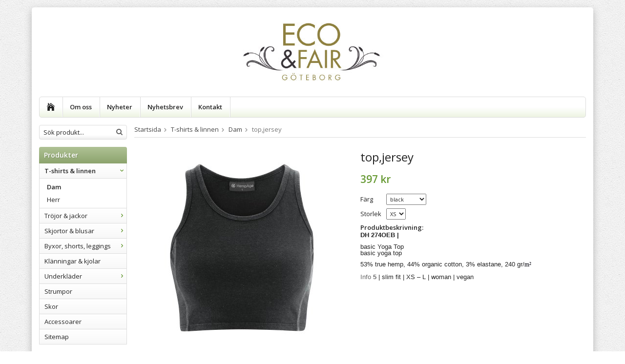

--- FILE ---
content_type: text/html; charset=UTF-8
request_url: https://minni.se/t-shirts-linnen/dam/top-jersey/
body_size: 12614
content:
<!doctype html>
<html lang="sv" class="">
<head>
	<meta http-equiv="content-type" content="text/html; charset=utf-8">

	<title>top,jersey - Dam - T-shirts & linnen - Minni.se</title>

	<meta name="description" content="DH 274OEB |     basic Yoga Top  basic yoga top   53% true hemp, 44% organic cotton, 3% elastane, 240 gr/ m²    Info 5  | slim fit | XS – L | woman | vegan">
	<meta name="keywords" content="">
	<meta name="robots" content="index, follow">
				<meta name="viewport" content="width=device-width, initial-scale=1">
				<!-- WIKINGGRUPPEN 8.3.3 -->

	<link rel="shortcut icon" href="/favicon.png">
	<link rel="stylesheet" href="//fonts.googleapis.com/css?family=Open+Sans:400italic,600italic,700italic,400,600,700">
	<link rel="stylesheet" href="//wgrremote.se/fonts/wgr-icons/1.0/wgr-icons.min.css">
	<link rel="stylesheet" href="/frontend/view_desktop/css/compiled241.css">
<link rel="stylesheet" href="/css/exponera.css">
<link rel="canonical" href="https://minni.se/t-shirts-linnen/dam/top-jersey/">
	<script src="/js/modernizr-custom.min.js"></script>
	<!-- Facebook Pixel Code -->
<script>
!function(f,b,e,v,n,t,s){if(f.fbq)return;n=f.fbq=function(){n.callMethod?
n.callMethod.apply(n,arguments):n.queue.push(arguments)};if(!f._fbq)f._fbq=n;
n.push=n;n.loaded=!0;n.version='2.0';n.queue=[];t=b.createElement(e);t.async=!0;
t.src=v;s=b.getElementsByTagName(e)[0];s.parentNode.insertBefore(t,s)}(window,
document,'script','https://connect.facebook.net/en_US/fbevents.js');

fbq('init', '652621698226994');
fbq('track', "PageView");</script>
<noscript><img height="1" width="1" style="display:none"
src="https://www.facebook.com/tr?id=652621698226994&ev=PageView&noscript=1"
/></noscript>
<!-- End Facebook Pixel Code --><link rel="stylesheet" type="text/css" href="/js/jquery.fancybox-2.15/jquery.fancybox.css" media="screen"><meta property="og:title" content="top,jersey"/>
			<meta property="og:description" content="DH 274OEB | basic Yoga Topbasic yoga top 53% true hemp, 44% organic cotton, 3% elastane, 240 gr/m²Info 5 | slim fit | XS – L | woman | vegan "/>
			<meta property="og:type" content="product"/>
			<meta property="og:url" content="https://minni.se/t-shirts-linnen/dam/top-jersey/"/>
			<meta property="og:site_name" content="ECO&FAIR/Axå&Dahlström AB"/><meta property="og:price:amount" content="397" />
					<meta property="og:price:currency" content="SEK" /><meta property="og:availability" content="instock" /><meta property="og:image" content="https://minni.se/images/zoom/3418_black_dh274oeb_61540.jpg"/><meta property="og:image" content="https://minni.se/images/zoom/3418_blueberry_dh274oeb_61536.jpg"/></head>
	<body itemscope itemtype="http://schema.org/WebPage"><div id="fb-root"></div>	<div class="l-mobile-header">
		<button class="neutral-btn mini-menu js-touch-area"><i class="wgr-icon icon-list2"></i></button>
		<a href="/"><img src="/frontend/view_desktop/design/logos/logo_sv.png" class="mini-site-logo" alt="ECO&amp;FAIR/Axå&amp;Dahlström AB"></a>
		<div class="mini-cart-info"><span class="mini-cart-info-text">Produkten har blivit tillagd i varukorgen</span></div>
		<button class="neutral-btn mini-cart js-touch-area" onclick="goToURL('/checkout')"><div class="mini-cart-inner"><i class="wgr-icon icon-cart"></i></div></button>
	</div>
	<div class="l-holder clearfix">
	<div class="l-header" itemscope itemtype="http://schema.org/WPHeader">
		<a class="site-logo" href="/"><img src="/frontend/view_desktop/design/logos/logo_sv.png" alt="ECO&amp;FAIR/Axå&amp;Dahlström AB"></a>

	
			</div><!-- End .l-header -->

	<div class="l-menubar clearfix">
					<ul class="nav-float site-nav" itemscope itemtype="http://schema.org/SiteNavigationElement">
				<li class="site-nav__home"><a href="/" itemprop="url"><i class="wgr-icon icon-home"></i></a></li>

				
				<li><a href="/info/om-oss/" itemprop="url">Om oss</a></li>
				
				<li class="hide-for-xlarge"><a href="/news/" itemprop="url">Nyheter</a></li>

				<li class="hide-for-xlarge"><a href="/newsletter/" itemprop="url">Nyhetsbrev</a></li>

				<li><a href="/contact/" itemprop="url">Kontakt</a></li>
			</ul><!--End .site-nav -->
				</div> <!-- End .l-menubar -->

	<div class="l-content clearfix">
			<div class="l-sidebar-primary" itemscope itemtype="http://schema.org/WPSideBar">

			
			<!-- Search Box -->
			<form method="get" action="/search/" class="site-search input-highlight">
				<input type="hidden" name="lang" value="sv">
									<input type="search" value="Sök produkt..." name="q" class="neutral-btn site-search__input"
						onfocus="if (this.value=='Sök produkt...') this.value=''"
						onblur="if (this.value=='') this.value='Sök produkt...'">
									<button type="submit" class="neutral-btn site-search__btn"><i class="wgr-icon icon-search"></i></button>
			</form>


			<!-- Categories -->
			<div class="module">
				<h5 class="module__heading">Produkter</h5>
				<div class="module__body wipe" itemscope itemtype="http://schema.org/SiteNavigationElement">
					<ul class="listmenu listmenu-0"><li class="is-listmenu-opened">
					<a class="selected" href="/t-shirts-linnen/" title="T-shirts &amp; linnen" itemprop="url">T-shirts & linnen<i class="menu-node js-menu-node wgr-icon icon-arrow-down5" data-arrows="icon-arrow-down5 icon-arrow-right5"></i></a><ul class="listmenu listmenu-1"><li class="is-listmenu-opened">
					<a class="selected" href="/t-shirts-linnen/dam/" title="Dam" itemprop="url">Dam</a></li><li>
					<a href="/t-shirts-linnen/herr/" title="Herr" itemprop="url">Herr</a></li></ul></li><li>
					<a href="/trojor-jackor/" title="Tröjor &amp; jackor" itemprop="url">Tröjor & jackor<i class="menu-node js-menu-node wgr-icon icon-arrow-right5" data-arrows="icon-arrow-down5 icon-arrow-right5"></i></a><ul class="listmenu listmenu-1"><li>
					<a href="/trojor-jackor/dam/" title="Dam" itemprop="url">Dam</a></li><li>
					<a href="/trojor-jackor/herr/" title="Herr" itemprop="url">Herr</a></li></ul></li><li>
					<a href="/skjortor-blusar/" title="Skjortor &amp; blusar" itemprop="url">Skjortor & blusar<i class="menu-node js-menu-node wgr-icon icon-arrow-right5" data-arrows="icon-arrow-down5 icon-arrow-right5"></i></a><ul class="listmenu listmenu-1"><li>
					<a href="/skjortor-blusar/dam/" title="Dam" itemprop="url">Dam</a></li><li>
					<a href="/skjortor-blusar/herr/" title="Herr" itemprop="url">Herr</a></li></ul></li><li>
					<a href="/byxor-shorts-leggings/" title="Byxor, shorts, leggings" itemprop="url">Byxor, shorts, leggings<i class="menu-node js-menu-node wgr-icon icon-arrow-right5" data-arrows="icon-arrow-down5 icon-arrow-right5"></i></a><ul class="listmenu listmenu-1"><li>
					<a href="/byxor-shorts-leggings/dam/" title="Dam" itemprop="url">Dam</a></li><li>
					<a href="/byxor-shorts-leggings/herr/" title="Herr" itemprop="url">Herr</a></li></ul></li><li>
					<a href="/klanningar-kjolar/" title="Klänningar &amp; kjolar" itemprop="url">Klänningar & kjolar</a></li><li>
					<a href="/underklader/" title="Underkläder" itemprop="url">Underkläder<i class="menu-node js-menu-node wgr-icon icon-arrow-right5" data-arrows="icon-arrow-down5 icon-arrow-right5"></i></a><ul class="listmenu listmenu-1"><li>
					<a href="/underklader/dam/" title="Dam" itemprop="url">Dam</a></li><li>
					<a href="/underklader/herr/" title="Herr" itemprop="url">Herr</a></li></ul></li><li>
					<a href="/strumpor/" title="Strumpor" itemprop="url">Strumpor</a></li><li>
					<a href="/skor/" title="Skor" itemprop="url">Skor</a></li><li>
					<a href="/accessoarer/" title="Accessoarer" itemprop="url">Accessoarer</a></li></ul>
					<ul class="listmenu listmenu-0">
						
						<li>
							<a class="" href="/sitemap/" title="Sitemap" itemprop="url">Sitemap</a>
							<div class="menu-node"></div>
						</li>
					</ul>
				</div>
			</div> <!-- End .module -->

			
			<!-- Other Stuff -->
			<div class="module">
				<h5 class="module__heading">Övrigt</h5>
				<div class="module__body wipe">
					<ul class="listmenu listmenu-0" itemscope itemtype="http://schema.org/SiteNavigationElement">
														<li><a class="" href="/info/om-oss/" itemprop="url">Om oss</a></li>
																<li><a class="" href="/info/villkor/" itemprop="url">Villkor</a></li>
														<li><a class="" href="/news/" itemprop="url">Nyheter</a></li>

												<li><a class="" href="/newsletter/" itemprop="url">Nyhetsbrev</a></li>

												<li><a class="" href="/links/" itemprop="url">Länkar</a></li>

												<li><a class="" href="/contact/" itemprop="url">Kontakt</a></li>

													<li><a class="" href="/about-cookies/" itemprop="url">Om cookies</a></li>
														<li><a class="" href="/customer-login/" itemprop="url">Logga in</a></li>
							
					</ul>
				</div>
			</div> <!-- End .module -->

							<div class="module">
					<h5 class="module__heading">Kundtjänst</h5>
					<div class="module__body"><p>Varmt v&auml;lkommen att kontakta v&aring;r kundtj&auml;nst.</p><p><a href="mailto:info@minni.se" itemprop="email">info@minni.se</a></p><p><strong><i class="wgr-icon icon-phone icon-v-center" style="color:rgb(102, 153, 51);font-size:20px;"></i><span style="font-size: 14px; vertical-align:middle;">&nbsp; </span></strong>031-24 79 20</p></div>
				</div><!-- End .module -->
						</div><!-- End of .l-sidebar-primary -->
		
	<div class="l-main">
					<ol itemprop="breadcrumb" class="nav breadcrumbs clearfix">
				<li><a href="/">Startsida</a><i class="wgr-icon icon-arrow-right5" style="vertical-align:middle;"></i></li>
										<li><a href="/t-shirts-linnen/" title="T-shirts &amp; linnen">T-shirts & linnen</a><i class="wgr-icon icon-arrow-right5" style="vertical-align:middle;"></i></li>
												<li><a href="/t-shirts-linnen/dam/" title="Dam">Dam</a><i class="wgr-icon icon-arrow-right5" style="vertical-align:middle;"></i></li>
												<li>top,jersey</li>
									</ol>
					<div class="l-inner" itemscope itemtype="http://schema.org/WebPageElement" itemprop="mainContentOfPage"><div itemprop="about" itemscope itemtype="http://schema.org/Product">
	<div class="l-product">
		<div class="l-product-col-1"><div id="currentBild" class="product-carousel"><a id="currentBildLink" href="https://minni.se/t-shirts-linnen/dam/top-jersey/" title="Förstora bilden"><img src="/images/normal/3418_black_dh274oeb_61540.jpg" alt="top,jersey" itemprop="image"></a></div><div class="product-thumbs"><a class="fancyBoxLink" rel="produktbilder" href="/images/zoom/3418_black_dh274oeb_61540.jpg"><img data-id="35767" src="/images/list/3418_black_dh274oeb_61540.jpg" alt="top,jersey" id="thumb0"></a> <a class="fancyBoxLink" rel="produktbilder" href="/images/zoom/3418_blueberry_dh274oeb_61536.jpg"><img data-id="35768" src="/images/list/3418_blueberry_dh274oeb_61536.jpg" alt="top,jersey" id="thumb1"></a> </div></div>
	<div class="l-product-col-2">
		<h1 class="product-title" itemprop="name">top,jersey</h1><form name="addToBasketForm" id="addToBasketForm"
			action="/checkout/?action=additem"
			method="post" onsubmit="return checkVisaProdSubmit()">
		<input type="hidden" id="aktivprislista" value="0">
		<input type="hidden" id="aktivprislistaprocent" value="100"><input type="hidden" id="avtalskund" value="0"><div class="product-price-field" itemprop="offers" itemscope itemtype="http://schema.org/Offer">
				<span id="prisruta" class="price produktpris" itemprop="price">397 kr</span>
				<div id="duspararDiv">
					<span id="dusparar" class="muted"></span>
				</div><link itemprop="availability" href="http://schema.org/InStock"><meta itemprop="priceCurrency" content="SEK">
				</div><table border="0" cellspacing="0" cellpadding="0"><tbody><tr>
						<td class="product-option-spacing">Färg</td>
						<td class="product-option-spacing">
							<select id="val17420" name="val17420" onchange="updateValSum()"><option value="70399" selected>black</option><option value="70400">blueberry</option></select></td></tr><tr>
						<td class="product-option-spacing">Storlek</td>
						<td class="product-option-spacing">
							<select id="val17419" name="val17419" onchange="updateValSum()"><option value="70398">L</option><option value="70397">M</option><option value="70396">S</option><option value="70395" selected>XS</option></select></td></tr></tbody></table><div id="stafflandemain"></div>
		<input type="hidden" id="hasStafflande" value="false">
		<input type="hidden" name="staffAntalFras" value="Antal">
		<input type="hidden" name="staffPrisFras" value="Pris /st">
		<input type="hidden" name="ordPrisFras" value="Ord.">
		<input type="hidden" name="valdKombination" value="102740">
		<input type="hidden" name="varamoms" value="0">
		<input type="hidden" name="inKampanj" value="0">
		<input type="hidden" name="hasValalternativ" value="1">
		<input type="hidden" name="id" value="3418">
		<input type="hidden" name="bestallningsvara" value="0">
		<input type="hidden" name="lagergrans" value="0"><div class="product-description"><b>Produktbeskrivning:</b>
		<div itemprop="description"><p class="MsoNormal" style="margin-bottom:8.0pt;line-height:102%;mso-pagination:
none;mso-outline-level:1;mso-layout-grid-align:none;text-autospace:none"><b style="mso-bidi-font-weight:normal"><span style='font-family:"Arial",sans-serif'>DH 274OEB |<br/></span></b></p> <p class="MsoNormal" style="margin-bottom:8.0pt;line-height:102%;mso-pagination:
none;mso-outline-level:1;mso-layout-grid-align:none;text-autospace:none"><span style='font-family:"Arial",sans-serif'>basic Yoga Top</span><br/><span style='font-family:"Arial",sans-serif'>basic yoga top</span></p> <p class="MsoNormal" style="margin-bottom:8.0pt;line-height:102%;mso-pagination:
none;mso-layout-grid-align:none;text-autospace:none"><span lang="EN-US" style='font-family:"Arial",sans-serif;mso-ansi-language:EN-US'>53% true hemp, 44% organic cotton, 3% elastane, 240 gr/</span><span lang="EN-US" style="font-family:ArialMT;mso-bidi-font-family:ArialMT;color:#00000A;
mso-ansi-language:EN-US">m²</span><br/><span lang="EN-US" style='font-family:"Arial",sans-serif;mso-ansi-language:EN-US'><a href="https://b2b.hempage.de/index.php?s=511&amp;Segment=1&amp;Sprache=DE"><br/>Info <b style="mso-bidi-font-weight:normal">5</b></a> | slim fit | XS – L | woman | vegan<br/></span><span lang="EN-US" style='font-family:"Arial",sans-serif;mso-ansi-language:EN-US'><!--[if gte mso 9]><xml> <o:OfficeDocumentSettings> <o:AllowPNG /> <o:PixelsPerInch>72</o:PixelsPerInch> </o:OfficeDocumentSettings> </xml><![endif]--><!--[if gte mso 9]><xml> <w:WordDocument> <w:View>Normal</w:View> <w:Zoom>0</w:Zoom> <w:TrackMoves /> <w:TrackFormatting /> <w:HyphenationZone>21</w:HyphenationZone> <w:PunctuationKerning /> <w:ValidateAgainstSchemas /> <w:SaveIfXMLInvalid>false</w:SaveIfXMLInvalid> <w:IgnoreMixedContent>false</w:IgnoreMixedContent> <w:AlwaysShowPlaceholderText>false</w:AlwaysShowPlaceholderText> <w:DoNotPromoteQF /> <w:LidThemeOther>DE</w:LidThemeOther> <w:LidThemeAsian>X-NONE</w:LidThemeAsian> <w:LidThemeComplexScript>X-NONE</w:LidThemeComplexScript> <w:Compatibility> <w:BreakWrappedTables /> <w:SnapToGridInCell /> <w:WrapTextWithPunct /> <w:UseAsianBreakRules /> <w:DontGrowAutofit /> <w:SplitPgBreakAndParaMark /> <w:EnableOpenTypeKerning /> <w:DontFlipMirrorIndents /> <w:OverrideTableStyleHps /> <w:UseFELayout /> </w:Compatibility> <w:DoNotOptimizeForBrowser /> <m:mathPr> <m:mathFont m:val="Cambria Math" /> <m:brkBin m:val="before" /> <m:brkBinSub m:val="&#45;-" /> <m:smallFrac m:val="off" /> <m:dispDef /> <m:lMargin m:val="0" /> <m:rMargin m:val="0" /> <m:defJc m:val="centerGroup" /> <m:wrapIndent m:val="1440" /> <m:intLim m:val="subSup" /> <m:naryLim m:val="undOvr" /> </m:mathPr></w:WordDocument> </xml><![endif]--><!--[if gte mso 9]><xml> <w:LatentStyles DefLockedState="false" DefUnhideWhenUsed="false" DefSemiHidden="false" DefQFormat="false" DefPriority="99" LatentStyleCount="376"> <w:LsdException Locked="false" Priority="0" QFormat="true" Name="Normal" /> <w:LsdException Locked="false" Priority="9" QFormat="true" Name="heading 1" /> <w:LsdException Locked="false" Priority="9" SemiHidden="true" UnhideWhenUsed="true" QFormat="true" Name="heading 2" /> <w:LsdException Locked="false" Priority="9" SemiHidden="true" UnhideWhenUsed="true" QFormat="true" Name="heading 3" /> <w:LsdException Locked="false" Priority="9" SemiHidden="true" UnhideWhenUsed="true" QFormat="true" Name="heading 4" /> <w:LsdException Locked="false" Priority="9" SemiHidden="true" UnhideWhenUsed="true" QFormat="true" Name="heading 5" /> <w:LsdException Locked="false" Priority="9" SemiHidden="true" UnhideWhenUsed="true" QFormat="true" Name="heading 6" /> <w:LsdException Locked="false" Priority="9" SemiHidden="true" UnhideWhenUsed="true" QFormat="true" Name="heading 7" /> <w:LsdException Locked="false" Priority="9" SemiHidden="true" UnhideWhenUsed="true" QFormat="true" Name="heading 8" /> <w:LsdException Locked="false" Priority="9" SemiHidden="true" UnhideWhenUsed="true" QFormat="true" Name="heading 9" /> <w:LsdException Locked="false" SemiHidden="true" UnhideWhenUsed="true" Name="index 1" /> <w:LsdException Locked="false" SemiHidden="true" UnhideWhenUsed="true" Name="index 2" /> <w:LsdException Locked="false" SemiHidden="true" UnhideWhenUsed="true" Name="index 3" /> <w:LsdException Locked="false" SemiHidden="true" UnhideWhenUsed="true" Name="index 4" /> <w:LsdException Locked="false" SemiHidden="true" UnhideWhenUsed="true" Name="index 5" /> <w:LsdException Locked="false" SemiHidden="true" UnhideWhenUsed="true" Name="index 6" /> <w:LsdException Locked="false" SemiHidden="true" UnhideWhenUsed="true" Name="index 7" /> <w:LsdException Locked="false" SemiHidden="true" UnhideWhenUsed="true" Name="index 8" /> <w:LsdException Locked="false" SemiHidden="true" UnhideWhenUsed="true" Name="index 9" /> <w:LsdException Locked="false" Priority="39" SemiHidden="true" UnhideWhenUsed="true" Name="toc 1" /> <w:LsdException Locked="false" Priority="39" SemiHidden="true" UnhideWhenUsed="true" Name="toc 2" /> <w:LsdException Locked="false" Priority="39" SemiHidden="true" UnhideWhenUsed="true" Name="toc 3" /> <w:LsdException Locked="false" Priority="39" SemiHidden="true" UnhideWhenUsed="true" Name="toc 4" /> <w:LsdException Locked="false" Priority="39" SemiHidden="true" UnhideWhenUsed="true" Name="toc 5" /> <w:LsdException Locked="false" Priority="39" SemiHidden="true" UnhideWhenUsed="true" Name="toc 6" /> <w:LsdException Locked="false" Priority="39" SemiHidden="true" UnhideWhenUsed="true" Name="toc 7" /> <w:LsdException Locked="false" Priority="39" SemiHidden="true" UnhideWhenUsed="true" Name="toc 8" /> <w:LsdException Locked="false" Priority="39" SemiHidden="true" UnhideWhenUsed="true" Name="toc 9" /> <w:LsdException Locked="false" SemiHidden="true" UnhideWhenUsed="true" Name="Normal Indent" /> <w:LsdException Locked="false" SemiHidden="true" UnhideWhenUsed="true" Name="footnote text" /> <w:LsdException Locked="false" SemiHidden="true" UnhideWhenUsed="true" Name="annotation text" /> <w:LsdException Locked="false" SemiHidden="true" UnhideWhenUsed="true" Name="header" /> <w:LsdException Locked="false" SemiHidden="true" UnhideWhenUsed="true" Name="footer" /> <w:LsdException Locked="false" SemiHidden="true" UnhideWhenUsed="true" Name="index heading" /> <w:LsdException Locked="false" Priority="35" SemiHidden="true" UnhideWhenUsed="true" QFormat="true" Name="caption" /> <w:LsdException Locked="false" SemiHidden="true" UnhideWhenUsed="true" Name="table of figures" /> <w:LsdException Locked="false" SemiHidden="true" UnhideWhenUsed="true" Name="envelope address" /> <w:LsdException Locked="false" SemiHidden="true" UnhideWhenUsed="true" Name="envelope return" /> <w:LsdException Locked="false" SemiHidden="true" UnhideWhenUsed="true" Name="footnote reference" /> <w:LsdException Locked="false" SemiHidden="true" UnhideWhenUsed="true" Name="annotation reference" /> <w:LsdException Locked="false" SemiHidden="true" UnhideWhenUsed="true" Name="line number" /> <w:LsdException Locked="false" SemiHidden="true" UnhideWhenUsed="true" Name="page number" /> <w:LsdException Locked="false" SemiHidden="true" UnhideWhenUsed="true" Name="endnote reference" /> <w:LsdException Locked="false" SemiHidden="true" UnhideWhenUsed="true" Name="endnote text" /> <w:LsdException Locked="false" SemiHidden="true" UnhideWhenUsed="true" Name="table of authorities" /> <w:LsdException Locked="false" SemiHidden="true" UnhideWhenUsed="true" Name="macro" /> <w:LsdException Locked="false" SemiHidden="true" UnhideWhenUsed="true" Name="toa heading" /> <w:LsdException Locked="false" SemiHidden="true" UnhideWhenUsed="true" Name="List" /> <w:LsdException Locked="false" SemiHidden="true" UnhideWhenUsed="true" Name="List Bullet" /> <w:LsdException Locked="false" SemiHidden="true" UnhideWhenUsed="true" Name="List Number" /> <w:LsdException Locked="false" SemiHidden="true" UnhideWhenUsed="true" Name="List 2" /> <w:LsdException Locked="false" SemiHidden="true" UnhideWhenUsed="true" Name="List 3" /> <w:LsdException Locked="false" SemiHidden="true" UnhideWhenUsed="true" Name="List 4" /> <w:LsdException Locked="false" SemiHidden="true" UnhideWhenUsed="true" Name="List 5" /> <w:LsdException Locked="false" SemiHidden="true" UnhideWhenUsed="true" Name="List Bullet 2" /> <w:LsdException Locked="false" SemiHidden="true" UnhideWhenUsed="true" Name="List Bullet 3" /> <w:LsdException Locked="false" SemiHidden="true" UnhideWhenUsed="true" Name="List Bullet 4" /> <w:LsdException Locked="false" SemiHidden="true" UnhideWhenUsed="true" Name="List Bullet 5" /> <w:LsdException Locked="false" SemiHidden="true" UnhideWhenUsed="true" Name="List Number 2" /> <w:LsdException Locked="false" SemiHidden="true" UnhideWhenUsed="true" Name="List Number 3" /> <w:LsdException Locked="false" SemiHidden="true" UnhideWhenUsed="true" Name="List Number 4" /> <w:LsdException Locked="false" SemiHidden="true" UnhideWhenUsed="true" Name="List Number 5" /> <w:LsdException Locked="false" Priority="10" QFormat="true" Name="Title" /> <w:LsdException Locked="false" SemiHidden="true" UnhideWhenUsed="true" Name="Closing" /> <w:LsdException Locked="false" SemiHidden="true" UnhideWhenUsed="true" Name="Signature" /> <w:LsdException Locked="false" Priority="1" SemiHidden="true" UnhideWhenUsed="true" Name="Default Paragraph Font" /> <w:LsdException Locked="false" SemiHidden="true" UnhideWhenUsed="true" Name="Body Text" /> <w:LsdException Locked="false" SemiHidden="true" UnhideWhenUsed="true" Name="Body Text Indent" /> <w:LsdException Locked="false" SemiHidden="true" UnhideWhenUsed="true" Name="List Continue" /> <w:LsdException Locked="false" SemiHidden="true" UnhideWhenUsed="true" Name="List Continue 2" /> <w:LsdException Locked="false" SemiHidden="true" UnhideWhenUsed="true" Name="List Continue 3" /> <w:LsdException Locked="false" SemiHidden="true" UnhideWhenUsed="true" Name="List Continue 4" /> <w:LsdException Locked="false" SemiHidden="true" UnhideWhenUsed="true" Name="List Continue 5" /> <w:LsdException Locked="false" SemiHidden="true" UnhideWhenUsed="true" Name="Message Header" /> <w:LsdException Locked="false" Priority="11" QFormat="true" Name="Subtitle" /> <w:LsdException Locked="false" SemiHidden="true" UnhideWhenUsed="true" Name="Salutation" /> <w:LsdException Locked="false" SemiHidden="true" UnhideWhenUsed="true" Name="Date" /> <w:LsdException Locked="false" SemiHidden="true" UnhideWhenUsed="true" Name="Body Text First Indent" /> <w:LsdException Locked="false" SemiHidden="true" UnhideWhenUsed="true" Name="Body Text First Indent 2" /> <w:LsdException Locked="false" SemiHidden="true" UnhideWhenUsed="true" Name="Note Heading" /> <w:LsdException Locked="false" SemiHidden="true" UnhideWhenUsed="true" Name="Body Text 2" /> <w:LsdException Locked="false" SemiHidden="true" UnhideWhenUsed="true" Name="Body Text 3" /> <w:LsdException Locked="false" SemiHidden="true" UnhideWhenUsed="true" Name="Body Text Indent 2" /> <w:LsdException Locked="false" SemiHidden="true" UnhideWhenUsed="true" Name="Body Text Indent 3" /> <w:LsdException Locked="false" SemiHidden="true" UnhideWhenUsed="true" Name="Block Text" /> <w:LsdException Locked="false" SemiHidden="true" UnhideWhenUsed="true" Name="Hyperlink" /> <w:LsdException Locked="false" SemiHidden="true" UnhideWhenUsed="true" Name="FollowedHyperlink" /> <w:LsdException Locked="false" Priority="22" QFormat="true" Name="Strong" /> <w:LsdException Locked="false" Priority="20" QFormat="true" Name="Emphasis" /> <w:LsdException Locked="false" SemiHidden="true" UnhideWhenUsed="true" Name="Document Map" /> <w:LsdException Locked="false" SemiHidden="true" UnhideWhenUsed="true" Name="Plain Text" /> <w:LsdException Locked="false" SemiHidden="true" UnhideWhenUsed="true" Name="E-mail Signature" /> <w:LsdException Locked="false" SemiHidden="true" UnhideWhenUsed="true" Name="HTML Top of Form" /> <w:LsdException Locked="false" SemiHidden="true" UnhideWhenUsed="true" Name="HTML Bottom of Form" /> <w:LsdException Locked="false" SemiHidden="true" UnhideWhenUsed="true" Name="Normal (Web)" /> <w:LsdException Locked="false" SemiHidden="true" UnhideWhenUsed="true" Name="HTML Acronym" /> <w:LsdException Locked="false" SemiHidden="true" UnhideWhenUsed="true" Name="HTML Address" /> <w:LsdException Locked="false" SemiHidden="true" UnhideWhenUsed="true" Name="HTML Cite" /> <w:LsdException Locked="false" SemiHidden="true" UnhideWhenUsed="true" Name="HTML Code" /> <w:LsdException Locked="false" SemiHidden="true" UnhideWhenUsed="true" Name="HTML Definition" /> <w:LsdException Locked="false" SemiHidden="true" UnhideWhenUsed="true" Name="HTML Keyboard" /> <w:LsdException Locked="false" SemiHidden="true" UnhideWhenUsed="true" Name="HTML Preformatted" /> <w:LsdException Locked="false" SemiHidden="true" UnhideWhenUsed="true" Name="HTML Sample" /> <w:LsdException Locked="false" SemiHidden="true" UnhideWhenUsed="true" Name="HTML Typewriter" /> <w:LsdException Locked="false" SemiHidden="true" UnhideWhenUsed="true" Name="HTML Variable" /> <w:LsdException Locked="false" SemiHidden="true" UnhideWhenUsed="true" Name="Normal Table" /> <w:LsdException Locked="false" SemiHidden="true" UnhideWhenUsed="true" Name="annotation subject" /> <w:LsdException Locked="false" SemiHidden="true" UnhideWhenUsed="true" Name="No List" /> <w:LsdException Locked="false" SemiHidden="true" UnhideWhenUsed="true" Name="Outline List 1" /> <w:LsdException Locked="false" SemiHidden="true" UnhideWhenUsed="true" Name="Outline List 2" /> <w:LsdException Locked="false" SemiHidden="true" UnhideWhenUsed="true" Name="Outline List 3" /> <w:LsdException Locked="false" SemiHidden="true" UnhideWhenUsed="true" Name="Table Simple 1" /> <w:LsdException Locked="false" SemiHidden="true" UnhideWhenUsed="true" Name="Table Simple 2" /> <w:LsdException Locked="false" SemiHidden="true" UnhideWhenUsed="true" Name="Table Simple 3" /> <w:LsdException Locked="false" SemiHidden="true" UnhideWhenUsed="true" Name="Table Classic 1" /> <w:LsdException Locked="false" SemiHidden="true" UnhideWhenUsed="true" Name="Table Classic 2" /> <w:LsdException Locked="false" SemiHidden="true" UnhideWhenUsed="true" Name="Table Classic 3" /> <w:LsdException Locked="false" SemiHidden="true" UnhideWhenUsed="true" Name="Table Classic 4" /> <w:LsdException Locked="false" SemiHidden="true" UnhideWhenUsed="true" Name="Table Colorful 1" /> <w:LsdException Locked="false" SemiHidden="true" UnhideWhenUsed="true" Name="Table Colorful 2" /> <w:LsdException Locked="false" SemiHidden="true" UnhideWhenUsed="true" Name="Table Colorful 3" /> <w:LsdException Locked="false" SemiHidden="true" UnhideWhenUsed="true" Name="Table Columns 1" /> <w:LsdException Locked="false" SemiHidden="true" UnhideWhenUsed="true" Name="Table Columns 2" /> <w:LsdException Locked="false" SemiHidden="true" UnhideWhenUsed="true" Name="Table Columns 3" /> <w:LsdException Locked="false" SemiHidden="true" UnhideWhenUsed="true" Name="Table Columns 4" /> <w:LsdException Locked="false" SemiHidden="true" UnhideWhenUsed="true" Name="Table Columns 5" /> <w:LsdException Locked="false" SemiHidden="true" UnhideWhenUsed="true" Name="Table Grid 1" /> <w:LsdException Locked="false" SemiHidden="true" UnhideWhenUsed="true" Name="Table Grid 2" /> <w:LsdException Locked="false" SemiHidden="true" UnhideWhenUsed="true" Name="Table Grid 3" /> <w:LsdException Locked="false" SemiHidden="true" UnhideWhenUsed="true" Name="Table Grid 4" /> <w:LsdException Locked="false" SemiHidden="true" UnhideWhenUsed="true" Name="Table Grid 5" /> <w:LsdException Locked="false" SemiHidden="true" UnhideWhenUsed="true" Name="Table Grid 6" /> <w:LsdException Locked="false" SemiHidden="true" UnhideWhenUsed="true" Name="Table Grid 7" /> <w:LsdException Locked="false" SemiHidden="true" UnhideWhenUsed="true" Name="Table Grid 8" /> <w:LsdException Locked="false" SemiHidden="true" UnhideWhenUsed="true" Name="Table List 1" /> <w:LsdException Locked="false" SemiHidden="true" UnhideWhenUsed="true" Name="Table List 2" /> <w:LsdException Locked="false" SemiHidden="true" UnhideWhenUsed="true" Name="Table List 3" /> <w:LsdException Locked="false" SemiHidden="true" UnhideWhenUsed="true" Name="Table List 4" /> <w:LsdException Locked="false" SemiHidden="true" UnhideWhenUsed="true" Name="Table List 5" /> <w:LsdException Locked="false" SemiHidden="true" UnhideWhenUsed="true" Name="Table List 6" /> <w:LsdException Locked="false" SemiHidden="true" UnhideWhenUsed="true" Name="Table List 7" /> <w:LsdException Locked="false" SemiHidden="true" UnhideWhenUsed="true" Name="Table List 8" /> <w:LsdException Locked="false" SemiHidden="true" UnhideWhenUsed="true" Name="Table 3D effects 1" /> <w:LsdException Locked="false" SemiHidden="true" UnhideWhenUsed="true" Name="Table 3D effects 2" /> <w:LsdException Locked="false" SemiHidden="true" UnhideWhenUsed="true" Name="Table 3D effects 3" /> <w:LsdException Locked="false" SemiHidden="true" UnhideWhenUsed="true" Name="Table Contemporary" /> <w:LsdException Locked="false" SemiHidden="true" UnhideWhenUsed="true" Name="Table Elegant" /> <w:LsdException Locked="false" SemiHidden="true" UnhideWhenUsed="true" Name="Table Professional" /> <w:LsdException Locked="false" SemiHidden="true" UnhideWhenUsed="true" Name="Table Subtle 1" /> <w:LsdException Locked="false" SemiHidden="true" UnhideWhenUsed="true" Name="Table Subtle 2" /> <w:LsdException Locked="false" SemiHidden="true" UnhideWhenUsed="true" Name="Table Web 1" /> <w:LsdException Locked="false" SemiHidden="true" UnhideWhenUsed="true" Name="Table Web 2" /> <w:LsdException Locked="false" SemiHidden="true" UnhideWhenUsed="true" Name="Table Web 3" /> <w:LsdException Locked="false" SemiHidden="true" UnhideWhenUsed="true" Name="Balloon Text" /> <w:LsdException Locked="false" Priority="39" Name="Table Grid" /> <w:LsdException Locked="false" SemiHidden="true" UnhideWhenUsed="true" Name="Table Theme" /> <w:LsdException Locked="false" SemiHidden="true" Name="Placeholder Text" /> <w:LsdException Locked="false" Priority="1" QFormat="true" Name="No Spacing" /> <w:LsdException Locked="false" Priority="60" Name="Light Shading" /> <w:LsdException Locked="false" Priority="61" Name="Light List" /> <w:LsdException Locked="false" Priority="62" Name="Light Grid" /> <w:LsdException Locked="false" Priority="63" Name="Medium Shading 1" /> <w:LsdException Locked="false" Priority="64" Name="Medium Shading 2" /> <w:LsdException Locked="false" Priority="65" Name="Medium List 1" /> <w:LsdException Locked="false" Priority="66" Name="Medium List 2" /> <w:LsdException Locked="false" Priority="67" Name="Medium Grid 1" /> <w:LsdException Locked="false" Priority="68" Name="Medium Grid 2" /> <w:LsdException Locked="false" Priority="69" Name="Medium Grid 3" /> <w:LsdException Locked="false" Priority="70" Name="Dark List" /> <w:LsdException Locked="false" Priority="71" Name="Colorful Shading" /> <w:LsdException Locked="false" Priority="72" Name="Colorful List" /> <w:LsdException Locked="false" Priority="73" Name="Colorful Grid" /> <w:LsdException Locked="false" Priority="60" Name="Light Shading Accent 1" /> <w:LsdException Locked="false" Priority="61" Name="Light List Accent 1" /> <w:LsdException Locked="false" Priority="62" Name="Light Grid Accent 1" /> <w:LsdException Locked="false" Priority="63" Name="Medium Shading 1 Accent 1" /> <w:LsdException Locked="false" Priority="64" Name="Medium Shading 2 Accent 1" /> <w:LsdException Locked="false" Priority="65" Name="Medium List 1 Accent 1" /> <w:LsdException Locked="false" SemiHidden="true" Name="Revision" /> <w:LsdException Locked="false" Priority="34" QFormat="true" Name="List Paragraph" /> <w:LsdException Locked="false" Priority="29" QFormat="true" Name="Quote" /> <w:LsdException Locked="false" Priority="30" QFormat="true" Name="Intense Quote" /> <w:LsdException Locked="false" Priority="66" Name="Medium List 2 Accent 1" /> <w:LsdException Locked="false" Priority="67" Name="Medium Grid 1 Accent 1" /> <w:LsdException Locked="false" Priority="68" Name="Medium Grid 2 Accent 1" /> <w:LsdException Locked="false" Priority="69" Name="Medium Grid 3 Accent 1" /> <w:LsdException Locked="false" Priority="70" Name="Dark List Accent 1" /> <w:LsdException Locked="false" Priority="71" Name="Colorful Shading Accent 1" /> <w:LsdException Locked="false" Priority="72" Name="Colorful List Accent 1" /> <w:LsdException Locked="false" Priority="73" Name="Colorful Grid Accent 1" /> <w:LsdException Locked="false" Priority="60" Name="Light Shading Accent 2" /> <w:LsdException Locked="false" Priority="61" Name="Light List Accent 2" /> <w:LsdException Locked="false" Priority="62" Name="Light Grid Accent 2" /> <w:LsdException Locked="false" Priority="63" Name="Medium Shading 1 Accent 2" /> <w:LsdException Locked="false" Priority="64" Name="Medium Shading 2 Accent 2" /> <w:LsdException Locked="false" Priority="65" Name="Medium List 1 Accent 2" /> <w:LsdException Locked="false" Priority="66" Name="Medium List 2 Accent 2" /> <w:LsdException Locked="false" Priority="67" Name="Medium Grid 1 Accent 2" /> <w:LsdException Locked="false" Priority="68" Name="Medium Grid 2 Accent 2" /> <w:LsdException Locked="false" Priority="69" Name="Medium Grid 3 Accent 2" /> <w:LsdException Locked="false" Priority="70" Name="Dark List Accent 2" /> <w:LsdException Locked="false" Priority="71" Name="Colorful Shading Accent 2" /> <w:LsdException Locked="false" Priority="72" Name="Colorful List Accent 2" /> <w:LsdException Locked="false" Priority="73" Name="Colorful Grid Accent 2" /> <w:LsdException Locked="false" Priority="60" Name="Light Shading Accent 3" /> <w:LsdException Locked="false" Priority="61" Name="Light List Accent 3" /> <w:LsdException Locked="false" Priority="62" Name="Light Grid Accent 3" /> <w:LsdException Locked="false" Priority="63" Name="Medium Shading 1 Accent 3" /> <w:LsdException Locked="false" Priority="64" Name="Medium Shading 2 Accent 3" /> <w:LsdException Locked="false" Priority="65" Name="Medium List 1 Accent 3" /> <w:LsdException Locked="false" Priority="66" Name="Medium List 2 Accent 3" /> <w:LsdException Locked="false" Priority="67" Name="Medium Grid 1 Accent 3" /> <w:LsdException Locked="false" Priority="68" Name="Medium Grid 2 Accent 3" /> <w:LsdException Locked="false" Priority="69" Name="Medium Grid 3 Accent 3" /> <w:LsdException Locked="false" Priority="70" Name="Dark List Accent 3" /> <w:LsdException Locked="false" Priority="71" Name="Colorful Shading Accent 3" /> <w:LsdException Locked="false" Priority="72" Name="Colorful List Accent 3" /> <w:LsdException Locked="false" Priority="73" Name="Colorful Grid Accent 3" /> <w:LsdException Locked="false" Priority="60" Name="Light Shading Accent 4" /> <w:LsdException Locked="false" Priority="61" Name="Light List Accent 4" /> <w:LsdException Locked="false" Priority="62" Name="Light Grid Accent 4" /> <w:LsdException Locked="false" Priority="63" Name="Medium Shading 1 Accent 4" /> <w:LsdException Locked="false" Priority="64" Name="Medium Shading 2 Accent 4" /> <w:LsdException Locked="false" Priority="65" Name="Medium List 1 Accent 4" /> <w:LsdException Locked="false" Priority="66" Name="Medium List 2 Accent 4" /> <w:LsdException Locked="false" Priority="67" Name="Medium Grid 1 Accent 4" /> <w:LsdException Locked="false" Priority="68" Name="Medium Grid 2 Accent 4" /> <w:LsdException Locked="false" Priority="69" Name="Medium Grid 3 Accent 4" /> <w:LsdException Locked="false" Priority="70" Name="Dark List Accent 4" /> <w:LsdException Locked="false" Priority="71" Name="Colorful Shading Accent 4" /> <w:LsdException Locked="false" Priority="72" Name="Colorful List Accent 4" /> <w:LsdException Locked="false" Priority="73" Name="Colorful Grid Accent 4" /> <w:LsdException Locked="false" Priority="60" Name="Light Shading Accent 5" /> <w:LsdException Locked="false" Priority="61" Name="Light List Accent 5" /> <w:LsdException Locked="false" Priority="62" Name="Light Grid Accent 5" /> <w:LsdException Locked="false" Priority="63" Name="Medium Shading 1 Accent 5" /> <w:LsdException Locked="false" Priority="64" Name="Medium Shading 2 Accent 5" /> <w:LsdException Locked="false" Priority="65" Name="Medium List 1 Accent 5" /> <w:LsdException Locked="false" Priority="66" Name="Medium List 2 Accent 5" /> <w:LsdException Locked="false" Priority="67" Name="Medium Grid 1 Accent 5" /> <w:LsdException Locked="false" Priority="68" Name="Medium Grid 2 Accent 5" /> <w:LsdException Locked="false" Priority="69" Name="Medium Grid 3 Accent 5" /> <w:LsdException Locked="false" Priority="70" Name="Dark List Accent 5" /> <w:LsdException Locked="false" Priority="71" Name="Colorful Shading Accent 5" /> <w:LsdException Locked="false" Priority="72" Name="Colorful List Accent 5" /> <w:LsdException Locked="false" Priority="73" Name="Colorful Grid Accent 5" /> <w:LsdException Locked="false" Priority="60" Name="Light Shading Accent 6" /> <w:LsdException Locked="false" Priority="61" Name="Light List Accent 6" /> <w:LsdException Locked="false" Priority="62" Name="Light Grid Accent 6" /> <w:LsdException Locked="false" Priority="63" Name="Medium Shading 1 Accent 6" /> <w:LsdException Locked="false" Priority="64" Name="Medium Shading 2 Accent 6" /> <w:LsdException Locked="false" Priority="65" Name="Medium List 1 Accent 6" /> <w:LsdException Locked="false" Priority="66" Name="Medium List 2 Accent 6" /> <w:LsdException Locked="false" Priority="67" Name="Medium Grid 1 Accent 6" /> <w:LsdException Locked="false" Priority="68" Name="Medium Grid 2 Accent 6" /> <w:LsdException Locked="false" Priority="69" Name="Medium Grid 3 Accent 6" /> <w:LsdException Locked="false" Priority="70" Name="Dark List Accent 6" /> <w:LsdException Locked="false" Priority="71" Name="Colorful Shading Accent 6" /> <w:LsdException Locked="false" Priority="72" Name="Colorful List Accent 6" /> <w:LsdException Locked="false" Priority="73" Name="Colorful Grid Accent 6" /> <w:LsdException Locked="false" Priority="19" QFormat="true" Name="Subtle Emphasis" /> <w:LsdException Locked="false" Priority="21" QFormat="true" Name="Intense Emphasis" /> <w:LsdException Locked="false" Priority="31" QFormat="true" Name="Subtle Reference" /> <w:LsdException Locked="false" Priority="32" QFormat="true" Name="Intense Reference" /> <w:LsdException Locked="false" Priority="33" QFormat="true" Name="Book Title" /> <w:LsdException Locked="false" Priority="37" SemiHidden="true" UnhideWhenUsed="true" Name="Bibliography" /> <w:LsdException Locked="false" Priority="39" SemiHidden="true" UnhideWhenUsed="true" QFormat="true" Name="TOC Heading" /> <w:LsdException Locked="false" Priority="41" Name="Plain Table 1" /> <w:LsdException Locked="false" Priority="42" Name="Plain Table 2" /> <w:LsdException Locked="false" Priority="43" Name="Plain Table 3" /> <w:LsdException Locked="false" Priority="44" Name="Plain Table 4" /> <w:LsdException Locked="false" Priority="45" Name="Plain Table 5" /> <w:LsdException Locked="false" Priority="40" Name="Grid Table Light" /> <w:LsdException Locked="false" Priority="46" Name="Grid Table 1 Light" /> <w:LsdException Locked="false" Priority="47" Name="Grid Table 2" /> <w:LsdException Locked="false" Priority="48" Name="Grid Table 3" /> <w:LsdException Locked="false" Priority="49" Name="Grid Table 4" /> <w:LsdException Locked="false" Priority="50" Name="Grid Table 5 Dark" /> <w:LsdException Locked="false" Priority="51" Name="Grid Table 6 Colorful" /> <w:LsdException Locked="false" Priority="52" Name="Grid Table 7 Colorful" /> <w:LsdException Locked="false" Priority="46" Name="Grid Table 1 Light Accent 1" /> <w:LsdException Locked="false" Priority="47" Name="Grid Table 2 Accent 1" /> <w:LsdException Locked="false" Priority="48" Name="Grid Table 3 Accent 1" /> <w:LsdException Locked="false" Priority="49" Name="Grid Table 4 Accent 1" /> <w:LsdException Locked="false" Priority="50" Name="Grid Table 5 Dark Accent 1" /> <w:LsdException Locked="false" Priority="51" Name="Grid Table 6 Colorful Accent 1" /> <w:LsdException Locked="false" Priority="52" Name="Grid Table 7 Colorful Accent 1" /> <w:LsdException Locked="false" Priority="46" Name="Grid Table 1 Light Accent 2" /> <w:LsdException Locked="false" Priority="47" Name="Grid Table 2 Accent 2" /> <w:LsdException Locked="false" Priority="48" Name="Grid Table 3 Accent 2" /> <w:LsdException Locked="false" Priority="49" Name="Grid Table 4 Accent 2" /> <w:LsdException Locked="false" Priority="50" Name="Grid Table 5 Dark Accent 2" /> <w:LsdException Locked="false" Priority="51" Name="Grid Table 6 Colorful Accent 2" /> <w:LsdException Locked="false" Priority="52" Name="Grid Table 7 Colorful Accent 2" /> <w:LsdException Locked="false" Priority="46" Name="Grid Table 1 Light Accent 3" /> <w:LsdException Locked="false" Priority="47" Name="Grid Table 2 Accent 3" /> <w:LsdException Locked="false" Priority="48" Name="Grid Table 3 Accent 3" /> <w:LsdException Locked="false" Priority="49" Name="Grid Table 4 Accent 3" /> <w:LsdException Locked="false" Priority="50" Name="Grid Table 5 Dark Accent 3" /> <w:LsdException Locked="false" Priority="51" Name="Grid Table 6 Colorful Accent 3" /> <w:LsdException Locked="false" Priority="52" Name="Grid Table 7 Colorful Accent 3" /> <w:LsdException Locked="false" Priority="46" Name="Grid Table 1 Light Accent 4" /> <w:LsdException Locked="false" Priority="47" Name="Grid Table 2 Accent 4" /> <w:LsdException Locked="false" Priority="48" Name="Grid Table 3 Accent 4" /> <w:LsdException Locked="false" Priority="49" Name="Grid Table 4 Accent 4" /> <w:LsdException Locked="false" Priority="50" Name="Grid Table 5 Dark Accent 4" /> <w:LsdException Locked="false" Priority="51" Name="Grid Table 6 Colorful Accent 4" /> <w:LsdException Locked="false" Priority="52" Name="Grid Table 7 Colorful Accent 4" /> <w:LsdException Locked="false" Priority="46" Name="Grid Table 1 Light Accent 5" /> <w:LsdException Locked="false" Priority="47" Name="Grid Table 2 Accent 5" /> <w:LsdException Locked="false" Priority="48" Name="Grid Table 3 Accent 5" /> <w:LsdException Locked="false" Priority="49" Name="Grid Table 4 Accent 5" /> <w:LsdException Locked="false" Priority="50" Name="Grid Table 5 Dark Accent 5" /> <w:LsdException Locked="false" Priority="51" Name="Grid Table 6 Colorful Accent 5" /> <w:LsdException Locked="false" Priority="52" Name="Grid Table 7 Colorful Accent 5" /> <w:LsdException Locked="false" Priority="46" Name="Grid Table 1 Light Accent 6" /> <w:LsdException Locked="false" Priority="47" Name="Grid Table 2 Accent 6" /> <w:LsdException Locked="false" Priority="48" Name="Grid Table 3 Accent 6" /> <w:LsdException Locked="false" Priority="49" Name="Grid Table 4 Accent 6" /> <w:LsdException Locked="false" Priority="50" Name="Grid Table 5 Dark Accent 6" /> <w:LsdException Locked="false" Priority="51" Name="Grid Table 6 Colorful Accent 6" /> <w:LsdException Locked="false" Priority="52" Name="Grid Table 7 Colorful Accent 6" /> <w:LsdException Locked="false" Priority="46" Name="List Table 1 Light" /> <w:LsdException Locked="false" Priority="47" Name="List Table 2" /> <w:LsdException Locked="false" Priority="48" Name="List Table 3" /> <w:LsdException Locked="false" Priority="49" Name="List Table 4" /> <w:LsdException Locked="false" Priority="50" Name="List Table 5 Dark" /> <w:LsdException Locked="false" Priority="51" Name="List Table 6 Colorful" /> <w:LsdException Locked="false" Priority="52" Name="List Table 7 Colorful" /> <w:LsdException Locked="false" Priority="46" Name="List Table 1 Light Accent 1" /> <w:LsdException Locked="false" Priority="47" Name="List Table 2 Accent 1" /> <w:LsdException Locked="false" Priority="48" Name="List Table 3 Accent 1" /> <w:LsdException Locked="false" Priority="49" Name="List Table 4 Accent 1" /> <w:LsdException Locked="false" Priority="50" Name="List Table 5 Dark Accent 1" /> <w:LsdException Locked="false" Priority="51" Name="List Table 6 Colorful Accent 1" /> <w:LsdException Locked="false" Priority="52" Name="List Table 7 Colorful Accent 1" /> <w:LsdException Locked="false" Priority="46" Name="List Table 1 Light Accent 2" /> <w:LsdException Locked="false" Priority="47" Name="List Table 2 Accent 2" /> <w:LsdException Locked="false" Priority="48" Name="List Table 3 Accent 2" /> <w:LsdException Locked="false" Priority="49" Name="List Table 4 Accent 2" /> <w:LsdException Locked="false" Priority="50" Name="List Table 5 Dark Accent 2" /> <w:LsdException Locked="false" Priority="51" Name="List Table 6 Colorful Accent 2" /> <w:LsdException Locked="false" Priority="52" Name="List Table 7 Colorful Accent 2" /> <w:LsdException Locked="false" Priority="46" Name="List Table 1 Light Accent 3" /> <w:LsdException Locked="false" Priority="47" Name="List Table 2 Accent 3" /> <w:LsdException Locked="false" Priority="48" Name="List Table 3 Accent 3" /> <w:LsdException Locked="false" Priority="49" Name="List Table 4 Accent 3" /> <w:LsdException Locked="false" Priority="50" Name="List Table 5 Dark Accent 3" /> <w:LsdException Locked="false" Priority="51" Name="List Table 6 Colorful Accent 3" /> <w:LsdException Locked="false" Priority="52" Name="List Table 7 Colorful Accent 3" /> <w:LsdException Locked="false" Priority="46" Name="List Table 1 Light Accent 4" /> <w:LsdException Locked="false" Priority="47" Name="List Table 2 Accent 4" /> <w:LsdException Locked="false" Priority="48" Name="List Table 3 Accent 4" /> <w:LsdException Locked="false" Priority="49" Name="List Table 4 Accent 4" /> <w:LsdException Locked="false" Priority="50" Name="List Table 5 Dark Accent 4" /> <w:LsdException Locked="false" Priority="51" Name="List Table 6 Colorful Accent 4" /> <w:LsdException Locked="false" Priority="52" Name="List Table 7 Colorful Accent 4" /> <w:LsdException Locked="false" Priority="46" Name="List Table 1 Light Accent 5" /> <w:LsdException Locked="false" Priority="47" Name="List Table 2 Accent 5" /> <w:LsdException Locked="false" Priority="48" Name="List Table 3 Accent 5" /> <w:LsdException Locked="false" Priority="49" Name="List Table 4 Accent 5" /> <w:LsdException Locked="false" Priority="50" Name="List Table 5 Dark Accent 5" /> <w:LsdException Locked="false" Priority="51" Name="List Table 6 Colorful Accent 5" /> <w:LsdException Locked="false" Priority="52" Name="List Table 7 Colorful Accent 5" /> <w:LsdException Locked="false" Priority="46" Name="List Table 1 Light Accent 6" /> <w:LsdException Locked="false" Priority="47" Name="List Table 2 Accent 6" /> <w:LsdException Locked="false" Priority="48" Name="List Table 3 Accent 6" /> <w:LsdException Locked="false" Priority="49" Name="List Table 4 Accent 6" /> <w:LsdException Locked="false" Priority="50" Name="List Table 5 Dark Accent 6" /> <w:LsdException Locked="false" Priority="51" Name="List Table 6 Colorful Accent 6" /> <w:LsdException Locked="false" Priority="52" Name="List Table 7 Colorful Accent 6" /> <w:LsdException Locked="false" SemiHidden="true" UnhideWhenUsed="true" Name="Mention" /> <w:LsdException Locked="false" SemiHidden="true" UnhideWhenUsed="true" Name="Smart Hyperlink" /> <w:LsdException Locked="false" SemiHidden="true" UnhideWhenUsed="true" Name="Hashtag" /> <w:LsdException Locked="false" SemiHidden="true" UnhideWhenUsed="true" Name="Unresolved Mention" /> <w:LsdException Locked="false" SemiHidden="true" UnhideWhenUsed="true" Name="Smart Link" /> </w:LatentStyles> </xml><![endif]--><!--[if gte mso 10]> <style> /* Style Definitions */ table.MsoNormalTable	{mso-style-name:"Normale Tabelle";	mso-tstyle-rowband-size:0;	mso-tstyle-colband-size:0;	mso-style-noshow:yes;	mso-style-priority:99;	mso-style-parent:"";	mso-padding-alt:0cm 5.4pt 0cm 5.4pt;	mso-para-margin:0cm;	mso-para-margin-bottom:.0001pt;	mso-pagination:widow-orphan;	font-size:10.0pt;	font-family:"Cambria",serif;} </style> <![endif]--> </span></p><!--[if gte mso 9]><xml> <o:OfficeDocumentSettings> <o:AllowPNG /> <o:PixelsPerInch>72</o:PixelsPerInch> </o:OfficeDocumentSettings> </xml><![endif]--><!--[if gte mso 9]><xml> <w:WordDocument> <w:View>Normal</w:View> <w:Zoom>0</w:Zoom> <w:TrackMoves /> <w:TrackFormatting /> <w:HyphenationZone>21</w:HyphenationZone> <w:PunctuationKerning /> <w:ValidateAgainstSchemas /> <w:SaveIfXMLInvalid>false</w:SaveIfXMLInvalid> <w:IgnoreMixedContent>false</w:IgnoreMixedContent> <w:AlwaysShowPlaceholderText>false</w:AlwaysShowPlaceholderText> <w:DoNotPromoteQF /> <w:LidThemeOther>DE</w:LidThemeOther> <w:LidThemeAsian>X-NONE</w:LidThemeAsian> <w:LidThemeComplexScript>X-NONE</w:LidThemeComplexScript> <w:Compatibility> <w:BreakWrappedTables /> <w:SnapToGridInCell /> <w:WrapTextWithPunct /> <w:UseAsianBreakRules /> <w:DontGrowAutofit /> <w:SplitPgBreakAndParaMark /> <w:EnableOpenTypeKerning /> <w:DontFlipMirrorIndents /> <w:OverrideTableStyleHps /> <w:UseFELayout /> </w:Compatibility> <w:DoNotOptimizeForBrowser /> <m:mathPr> <m:mathFont m:val="Cambria Math" /> <m:brkBin m:val="before" /> <m:brkBinSub m:val="&#45;-" /> <m:smallFrac m:val="off" /> <m:dispDef /> <m:lMargin m:val="0" /> <m:rMargin m:val="0" /> <m:defJc m:val="centerGroup" /> <m:wrapIndent m:val="1440" /> <m:intLim m:val="subSup" /> <m:naryLim m:val="undOvr" /> </m:mathPr></w:WordDocument> </xml><![endif]--><!--[if gte mso 9]><xml> <w:LatentStyles DefLockedState="false" DefUnhideWhenUsed="false" DefSemiHidden="false" DefQFormat="false" DefPriority="99" LatentStyleCount="376"> <w:LsdException Locked="false" Priority="0" QFormat="true" Name="Normal" ></w:LsdException> <w:LsdException Locked="false" Priority="9" QFormat="true" Name="heading 1" ></w:LsdException> <w:LsdException Locked="false" Priority="9" SemiHidden="true" UnhideWhenUsed="true" QFormat="true" Name="heading 2" ></w:LsdException> <w:LsdException Locked="false" Priority="9" SemiHidden="true" UnhideWhenUsed="true" QFormat="true" Name="heading 3" ></w:LsdException> <w:LsdException Locked="false" Priority="9" SemiHidden="true" UnhideWhenUsed="true" QFormat="true" Name="heading 4" ></w:LsdException> <w:LsdException Locked="false" Priority="9" SemiHidden="true" UnhideWhenUsed="true" QFormat="true" Name="heading 5" ></w:LsdException> <w:LsdException Locked="false" Priority="9" SemiHidden="true" UnhideWhenUsed="true" QFormat="true" Name="heading 6" ></w:LsdException> <w:LsdException Locked="false" Priority="9" SemiHidden="true" UnhideWhenUsed="true" QFormat="true" Name="heading 7" ></w:LsdException> <w:LsdException Locked="false" Priority="9" SemiHidden="true" UnhideWhenUsed="true" QFormat="true" Name="heading 8" ></w:LsdException> <w:LsdException Locked="false" Priority="9" SemiHidden="true" UnhideWhenUsed="true" QFormat="true" Name="heading 9" ></w:LsdException> <w:LsdException Locked="false" SemiHidden="true" UnhideWhenUsed="true" Name="index 1" ></w:LsdException> <w:LsdException Locked="false" SemiHidden="true" UnhideWhenUsed="true" Name="index 2" ></w:LsdException> <w:LsdException Locked="false" SemiHidden="true" UnhideWhenUsed="true" Name="index 3" ></w:LsdException> <w:LsdException Locked="false" SemiHidden="true" UnhideWhenUsed="true" Name="index 4" ></w:LsdException> <w:LsdException Locked="false" SemiHidden="true" UnhideWhenUsed="true" Name="index 5" ></w:LsdException> <w:LsdException Locked="false" SemiHidden="true" UnhideWhenUsed="true" Name="index 6" ></w:LsdException> <w:LsdException Locked="false" SemiHidden="true" UnhideWhenUsed="true" Name="index 7" ></w:LsdException> <w:LsdException Locked="false" SemiHidden="true" UnhideWhenUsed="true" Name="index 8" ></w:LsdException> <w:LsdException Locked="false" SemiHidden="true" UnhideWhenUsed="true" Name="index 9" ></w:LsdException> <w:LsdException Locked="false" Priority="39" SemiHidden="true" UnhideWhenUsed="true" Name="toc 1" ></w:LsdException> <w:LsdException Locked="false" Priority="39" SemiHidden="true" UnhideWhenUsed="true" Name="toc 2" ></w:LsdException> <w:LsdException Locked="false" Priority="39" SemiHidden="true" UnhideWhenUsed="true" Name="toc 3" ></w:LsdException> <w:LsdException Locked="false" Priority="39" SemiHidden="true" UnhideWhenUsed="true" Name="toc 4" ></w:LsdException> <w:LsdException Locked="false" Priority="39" SemiHidden="true" UnhideWhenUsed="true" Name="toc 5" ></w:LsdException> <w:LsdException Locked="false" Priority="39" SemiHidden="true" UnhideWhenUsed="true" Name="toc 6" ></w:LsdException> <w:LsdException Locked="false" Priority="39" SemiHidden="true" UnhideWhenUsed="true" Name="toc 7" ></w:LsdException> <w:LsdException Locked="false" Priority="39" SemiHidden="true" UnhideWhenUsed="true" Name="toc 8" ></w:LsdException> <w:LsdException Locked="false" Priority="39" SemiHidden="true" UnhideWhenUsed="true" Name="toc 9" ></w:LsdException> <w:LsdException Locked="false" SemiHidden="true" UnhideWhenUsed="true" Name="Normal Indent" ></w:LsdException> <w:LsdException Locked="false" SemiHidden="true" UnhideWhenUsed="true" Name="footnote text" ></w:LsdException> <w:LsdException Locked="false" SemiHidden="true" UnhideWhenUsed="true" Name="annotation text" ></w:LsdException> <w:LsdException Locked="false" SemiHidden="true" UnhideWhenUsed="true" Name="header" ></w:LsdException> <w:LsdException Locked="false" SemiHidden="true" UnhideWhenUsed="true" Name="footer" ></w:LsdException> <w:LsdException Locked="false" SemiHidden="true" UnhideWhenUsed="true" Name="index heading" ></w:LsdException> <w:LsdException Locked="false" Priority="35" SemiHidden="true" UnhideWhenUsed="true" QFormat="true" Name="caption" ></w:LsdException> <w:LsdException Locked="false" SemiHidden="true" UnhideWhenUsed="true" Name="table of figures" ></w:LsdException> <w:LsdException Locked="false" SemiHidden="true" UnhideWhenUsed="true" Name="envelope address" ></w:LsdException> <w:LsdException Locked="false" SemiHidden="true" UnhideWhenUsed="true" Name="envelope return" ></w:LsdException> <w:LsdException Locked="false" SemiHidden="true" UnhideWhenUsed="true" Name="footnote reference" ></w:LsdException> <w:LsdException Locked="false" SemiHidden="true" UnhideWhenUsed="true" Name="annotation reference" ></w:LsdException> <w:LsdException Locked="false" SemiHidden="true" UnhideWhenUsed="true" Name="line number" ></w:LsdException> <w:LsdException Locked="false" SemiHidden="true" UnhideWhenUsed="true" Name="page number" ></w:LsdException> <w:LsdException Locked="false" SemiHidden="true" UnhideWhenUsed="true" Name="endnote reference" ></w:LsdException> <w:LsdException Locked="false" SemiHidden="true" UnhideWhenUsed="true" Name="endnote text" ></w:LsdException> <w:LsdException Locked="false" SemiHidden="true" UnhideWhenUsed="true" Name="table of authorities" ></w:LsdException> <w:LsdException Locked="false" SemiHidden="true" UnhideWhenUsed="true" Name="macro" ></w:LsdException> <w:LsdException Locked="false" SemiHidden="true" UnhideWhenUsed="true" Name="toa heading" ></w:LsdException> <w:LsdException Locked="false" SemiHidden="true" UnhideWhenUsed="true" Name="List" ></w:LsdException> <w:LsdException Locked="false" SemiHidden="true" UnhideWhenUsed="true" Name="List Bullet" ></w:LsdException> <w:LsdException Locked="false" SemiHidden="true" UnhideWhenUsed="true" Name="List Number" ></w:LsdException> <w:LsdException Locked="false" SemiHidden="true" UnhideWhenUsed="true" Name="List 2" ></w:LsdException> <w:LsdException Locked="false" SemiHidden="true" UnhideWhenUsed="true" Name="List 3" ></w:LsdException> <w:LsdException Locked="false" SemiHidden="true" UnhideWhenUsed="true" Name="List 4" ></w:LsdException> <w:LsdException Locked="false" SemiHidden="true" UnhideWhenUsed="true" Name="List 5" ></w:LsdException> <w:LsdException Locked="false" SemiHidden="true" UnhideWhenUsed="true" Name="List Bullet 2" ></w:LsdException> <w:LsdException Locked="false" SemiHidden="true" UnhideWhenUsed="true" Name="List Bullet 3" ></w:LsdException> <w:LsdException Locked="false" SemiHidden="true" UnhideWhenUsed="true" Name="List Bullet 4" ></w:LsdException> <w:LsdException Locked="false" SemiHidden="true" UnhideWhenUsed="true" Name="List Bullet 5" ></w:LsdException> <w:LsdException Locked="false" SemiHidden="true" UnhideWhenUsed="true" Name="List Number 2" ></w:LsdException> <w:LsdException Locked="false" SemiHidden="true" UnhideWhenUsed="true" Name="List Number 3" ></w:LsdException> <w:LsdException Locked="false" SemiHidden="true" UnhideWhenUsed="true" Name="List Number 4" ></w:LsdException> <w:LsdException Locked="false" SemiHidden="true" UnhideWhenUsed="true" Name="List Number 5" ></w:LsdException> <w:LsdException Locked="false" Priority="10" QFormat="true" Name="Title" ></w:LsdException> <w:LsdException Locked="false" SemiHidden="true" UnhideWhenUsed="true" Name="Closing" ></w:LsdException> <w:LsdException Locked="false" SemiHidden="true" UnhideWhenUsed="true" Name="Signature" ></w:LsdException> <w:LsdException Locked="false" Priority="1" SemiHidden="true" UnhideWhenUsed="true" Name="Default Paragraph Font" ></w:LsdException> <w:LsdException Locked="false" SemiHidden="true" UnhideWhenUsed="true" Name="Body Text" ></w:LsdException> <w:LsdException Locked="false" SemiHidden="true" UnhideWhenUsed="true" Name="Body Text Indent" ></w:LsdException> <w:LsdException Locked="false" SemiHidden="true" UnhideWhenUsed="true" Name="List Continue" ></w:LsdException> <w:LsdException Locked="false" SemiHidden="true" UnhideWhenUsed="true" Name="List Continue 2" ></w:LsdException> <w:LsdException Locked="false" SemiHidden="true" UnhideWhenUsed="true" Name="List Continue 3" ></w:LsdException> <w:LsdException Locked="false" SemiHidden="true" UnhideWhenUsed="true" Name="List Continue 4" ></w:LsdException> <w:LsdException Locked="false" SemiHidden="true" UnhideWhenUsed="true" Name="List Continue 5" ></w:LsdException> <w:LsdException Locked="false" SemiHidden="true" UnhideWhenUsed="true" Name="Message Header" ></w:LsdException> <w:LsdException Locked="false" Priority="11" QFormat="true" Name="Subtitle" ></w:LsdException> <w:LsdException Locked="false" SemiHidden="true" UnhideWhenUsed="true" Name="Salutation" ></w:LsdException> <w:LsdException Locked="false" SemiHidden="true" UnhideWhenUsed="true" Name="Date" ></w:LsdException> <w:LsdException Locked="false" SemiHidden="true" UnhideWhenUsed="true" Name="Body Text First Indent" ></w:LsdException> <w:LsdException Locked="false" SemiHidden="true" UnhideWhenUsed="true" Name="Body Text First Indent 2" ></w:LsdException> <w:LsdException Locked="false" SemiHidden="true" UnhideWhenUsed="true" Name="Note Heading" ></w:LsdException> <w:LsdException Locked="false" SemiHidden="true" UnhideWhenUsed="true" Name="Body Text 2" ></w:LsdException> <w:LsdException Locked="false" SemiHidden="true" UnhideWhenUsed="true" Name="Body Text 3" ></w:LsdException> <w:LsdException Locked="false" SemiHidden="true" UnhideWhenUsed="true" Name="Body Text Indent 2" ></w:LsdException> <w:LsdException Locked="false" SemiHidden="true" UnhideWhenUsed="true" Name="Body Text Indent 3" ></w:LsdException> <w:LsdException Locked="false" SemiHidden="true" UnhideWhenUsed="true" Name="Block Text" ></w:LsdException> <w:LsdException Locked="false" SemiHidden="true" UnhideWhenUsed="true" Name="Hyperlink" ></w:LsdException> <w:LsdException Locked="false" SemiHidden="true" UnhideWhenUsed="true" Name="FollowedHyperlink" ></w:LsdException> <w:LsdException Locked="false" Priority="22" QFormat="true" Name="Strong" ></w:LsdException> <w:LsdException Locked="false" Priority="20" QFormat="true" Name="Emphasis" ></w:LsdException> <w:LsdException Locked="false" SemiHidden="true" UnhideWhenUsed="true" Name="Document Map" ></w:LsdException> <w:LsdException Locked="false" SemiHidden="true" UnhideWhenUsed="true" Name="Plain Text" ></w:LsdException> <w:LsdException Locked="false" SemiHidden="true" UnhideWhenUsed="true" Name="E-mail Signature" ></w:LsdException> <w:LsdException Locked="false" SemiHidden="true" UnhideWhenUsed="true" Name="HTML Top of Form" ></w:LsdException> <w:LsdException Locked="false" SemiHidden="true" UnhideWhenUsed="true" Name="HTML Bottom of Form" ></w:LsdException> <w:LsdException Locked="false" SemiHidden="true" UnhideWhenUsed="true" Name="Normal (Web)" ></w:LsdException> <w:LsdException Locked="false" SemiHidden="true" UnhideWhenUsed="true" Name="HTML Acronym" ></w:LsdException> <w:LsdException Locked="false" SemiHidden="true" UnhideWhenUsed="true" Name="HTML Address" ></w:LsdException> <w:LsdException Locked="false" SemiHidden="true" UnhideWhenUsed="true" Name="HTML Cite" ></w:LsdException> <w:LsdException Locked="false" SemiHidden="true" UnhideWhenUsed="true" Name="HTML Code" ></w:LsdException> <w:LsdException Locked="false" SemiHidden="true" UnhideWhenUsed="true" Name="HTML Definition" ></w:LsdException> <w:LsdException Locked="false" SemiHidden="true" UnhideWhenUsed="true" Name="HTML Keyboard" ></w:LsdException> <w:LsdException Locked="false" SemiHidden="true" UnhideWhenUsed="true" Name="HTML Preformatted" ></w:LsdException> <w:LsdException Locked="false" SemiHidden="true" UnhideWhenUsed="true" Name="HTML Sample" ></w:LsdException> <w:LsdException Locked="false" SemiHidden="true" UnhideWhenUsed="true" Name="HTML Typewriter" ></w:LsdException> <w:LsdException Locked="false" SemiHidden="true" UnhideWhenUsed="true" Name="HTML Variable" ></w:LsdException> <w:LsdException Locked="false" SemiHidden="true" UnhideWhenUsed="true" Name="Normal Table" ></w:LsdException> <w:LsdException Locked="false" SemiHidden="true" UnhideWhenUsed="true" Name="annotation subject" ></w:LsdException> <w:LsdException Locked="false" SemiHidden="true" UnhideWhenUsed="true" Name="No List" ></w:LsdException> <w:LsdException Locked="false" SemiHidden="true" UnhideWhenUsed="true" Name="Outline List 1" ></w:LsdException> <w:LsdException Locked="false" SemiHidden="true" UnhideWhenUsed="true" Name="Outline List 2" ></w:LsdException> <w:LsdException Locked="false" SemiHidden="true" UnhideWhenUsed="true" Name="Outline List 3" ></w:LsdException> <w:LsdException Locked="false" SemiHidden="true" UnhideWhenUsed="true" Name="Table Simple 1" ></w:LsdException> <w:LsdException Locked="false" SemiHidden="true" UnhideWhenUsed="true" Name="Table Simple 2" ></w:LsdException> <w:LsdException Locked="false" SemiHidden="true" UnhideWhenUsed="true" Name="Table Simple 3" ></w:LsdException> <w:LsdException Locked="false" SemiHidden="true" UnhideWhenUsed="true" Name="Table Classic 1" ></w:LsdException> <w:LsdException Locked="false" SemiHidden="true" UnhideWhenUsed="true" Name="Table Classic 2" ></w:LsdException> <w:LsdException Locked="false" SemiHidden="true" UnhideWhenUsed="true" Name="Table Classic 3" ></w:LsdException> <w:LsdException Locked="false" SemiHidden="true" UnhideWhenUsed="true" Name="Table Classic 4" ></w:LsdException> <w:LsdException Locked="false" SemiHidden="true" UnhideWhenUsed="true" Name="Table Colorful 1" ></w:LsdException> <w:LsdException Locked="false" SemiHidden="true" UnhideWhenUsed="true" Name="Table Colorful 2" ></w:LsdException> <w:LsdException Locked="false" SemiHidden="true" UnhideWhenUsed="true" Name="Table Colorful 3" ></w:LsdException> <w:LsdException Locked="false" SemiHidden="true" UnhideWhenUsed="true" Name="Table Columns 1" ></w:LsdException> <w:LsdException Locked="false" SemiHidden="true" UnhideWhenUsed="true" Name="Table Columns 2" ></w:LsdException> <w:LsdException Locked="false" SemiHidden="true" UnhideWhenUsed="true" Name="Table Columns 3" ></w:LsdException> <w:LsdException Locked="false" SemiHidden="true" UnhideWhenUsed="true" Name="Table Columns 4" ></w:LsdException> <w:LsdException Locked="false" SemiHidden="true" UnhideWhenUsed="true" Name="Table Columns 5" ></w:LsdException> <w:LsdException Locked="false" SemiHidden="true" UnhideWhenUsed="true" Name="Table Grid 1" ></w:LsdException> <w:LsdException Locked="false" SemiHidden="true" UnhideWhenUsed="true" Name="Table Grid 2" ></w:LsdException> <w:LsdException Locked="false" SemiHidden="true" UnhideWhenUsed="true" Name="Table Grid 3" ></w:LsdException> <w:LsdException Locked="false" SemiHidden="true" UnhideWhenUsed="true" Name="Table Grid 4" ></w:LsdException> <w:LsdException Locked="false" SemiHidden="true" UnhideWhenUsed="true" Name="Table Grid 5" ></w:LsdException> <w:LsdException Locked="false" SemiHidden="true" UnhideWhenUsed="true" Name="Table Grid 6" ></w:LsdException> <w:LsdException Locked="false" SemiHidden="true" UnhideWhenUsed="true" Name="Table Grid 7" ></w:LsdException> <w:LsdException Locked="false" SemiHidden="true" UnhideWhenUsed="true" Name="Table Grid 8" ></w:LsdException> <w:LsdException Locked="false" SemiHidden="true" UnhideWhenUsed="true" Name="Table List 1" ></w:LsdException> <w:LsdException Locked="false" SemiHidden="true" UnhideWhenUsed="true" Name="Table List 2" ></w:LsdException> <w:LsdException Locked="false" SemiHidden="true" UnhideWhenUsed="true" Name="Table List 3" ></w:LsdException> <w:LsdException Locked="false" SemiHidden="true" UnhideWhenUsed="true" Name="Table List 4" ></w:LsdException> <w:LsdException Locked="false" SemiHidden="true" UnhideWhenUsed="true" Name="Table List 5" ></w:LsdException> <w:LsdException Locked="false" SemiHidden="true" UnhideWhenUsed="true" Name="Table List 6" ></w:LsdException> <w:LsdException Locked="false" SemiHidden="true" UnhideWhenUsed="true" Name="Table List 7" ></w:LsdException> <w:LsdException Locked="false" SemiHidden="true" UnhideWhenUsed="true" Name="Table List 8" ></w:LsdException> <w:LsdException Locked="false" SemiHidden="true" UnhideWhenUsed="true" Name="Table 3D effects 1" ></w:LsdException> <w:LsdException Locked="false" SemiHidden="true" UnhideWhenUsed="true" Name="Table 3D effects 2" ></w:LsdException> <w:LsdException Locked="false" SemiHidden="true" UnhideWhenUsed="true" Name="Table 3D effects 3" ></w:LsdException> <w:LsdException Locked="false" SemiHidden="true" UnhideWhenUsed="true" Name="Table Contemporary" ></w:LsdException> <w:LsdException Locked="false" SemiHidden="true" UnhideWhenUsed="true" Name="Table Elegant" ></w:LsdException> <w:LsdException Locked="false" SemiHidden="true" UnhideWhenUsed="true" Name="Table Professional" ></w:LsdException> <w:LsdException Locked="false" SemiHidden="true" UnhideWhenUsed="true" Name="Table Subtle 1" ></w:LsdException> <w:LsdException Locked="false" SemiHidden="true" UnhideWhenUsed="true" Name="Table Subtle 2" ></w:LsdException> <w:LsdException Locked="false" SemiHidden="true" UnhideWhenUsed="true" Name="Table Web 1" ></w:LsdException> <w:LsdException Locked="false" SemiHidden="true" UnhideWhenUsed="true" Name="Table Web 2" ></w:LsdException> <w:LsdException Locked="false" SemiHidden="true" UnhideWhenUsed="true" Name="Table Web 3" ></w:LsdException> <w:LsdException Locked="false" SemiHidden="true" UnhideWhenUsed="true" Name="Balloon Text" ></w:LsdException> <w:LsdException Locked="false" Priority="39" Name="Table Grid" ></w:LsdException> <w:LsdException Locked="false" SemiHidden="true" UnhideWhenUsed="true" Name="Table Theme" ></w:LsdException> <w:LsdException Locked="false" SemiHidden="true" Name="Placeholder Text" ></w:LsdException> <w:LsdException Locked="false" Priority="1" QFormat="true" Name="No Spacing" ></w:LsdException> <w:LsdException Locked="false" Priority="60" Name="Light Shading" ></w:LsdException> <w:LsdException Locked="false" Priority="61" Name="Light List" ></w:LsdException> <w:LsdException Locked="false" Priority="62" Name="Light Grid" ></w:LsdException> <w:LsdException Locked="false" Priority="63" Name="Medium Shading 1" ></w:LsdException> <w:LsdException Locked="false" Priority="64" Name="Medium Shading 2" ></w:LsdException> <w:LsdException Locked="false" Priority="65" Name="Medium List 1" ></w:LsdException> <w:LsdException Locked="false" Priority="66" Name="Medium List 2" ></w:LsdException> <w:LsdException Locked="false" Priority="67" Name="Medium Grid 1" ></w:LsdException> <w:LsdException Locked="false" Priority="68" Name="Medium Grid 2" ></w:LsdException> <w:LsdException Locked="false" Priority="69" Name="Medium Grid 3" ></w:LsdException> <w:LsdException Locked="false" Priority="70" Name="Dark List" ></w:LsdException> <w:LsdException Locked="false" Priority="71" Name="Colorful Shading" ></w:LsdException> <w:LsdException Locked="false" Priority="72" Name="Colorful List" ></w:LsdException> <w:LsdException Locked="false" Priority="73" Name="Colorful Grid" ></w:LsdException> <w:LsdException Locked="false" Priority="60" Name="Light Shading Accent 1" ></w:LsdException> <w:LsdException Locked="false" Priority="61" Name="Light List Accent 1" ></w:LsdException> <w:LsdException Locked="false" Priority="62" Name="Light Grid Accent 1" ></w:LsdException> <w:LsdException Locked="false" Priority="63" Name="Medium Shading 1 Accent 1" ></w:LsdException> <w:LsdException Locked="false" Priority="64" Name="Medium Shading 2 Accent 1" ></w:LsdException> <w:LsdException Locked="false" Priority="65" Name="Medium List 1 Accent 1" ></w:LsdException> <w:LsdException Locked="false" SemiHidden="true" Name="Revision" ></w:LsdException> <w:LsdException Locked="false" Priority="34" QFormat="true" Name="List Paragraph" ></w:LsdException> <w:LsdException Locked="false" Priority="29" QFormat="true" Name="Quote" ></w:LsdException> <w:LsdException Locked="false" Priority="30" QFormat="true" Name="Intense Quote" ></w:LsdException> <w:LsdException Locked="false" Priority="66" Name="Medium List 2 Accent 1" ></w:LsdException> <w:LsdException Locked="false" Priority="67" Name="Medium Grid 1 Accent 1" ></w:LsdException> <w:LsdException Locked="false" Priority="68" Name="Medium Grid 2 Accent 1" ></w:LsdException> <w:LsdException Locked="false" Priority="69" Name="Medium Grid 3 Accent 1" ></w:LsdException> <w:LsdException Locked="false" Priority="70" Name="Dark List Accent 1" ></w:LsdException> <w:LsdException Locked="false" Priority="71" Name="Colorful Shading Accent 1" ></w:LsdException> <w:LsdException Locked="false" Priority="72" Name="Colorful List Accent 1" ></w:LsdException> <w:LsdException Locked="false" Priority="73" Name="Colorful Grid Accent 1" ></w:LsdException> <w:LsdException Locked="false" Priority="60" Name="Light Shading Accent 2" ></w:LsdException> <w:LsdException Locked="false" Priority="61" Name="Light List Accent 2" ></w:LsdException> <w:LsdException Locked="false" Priority="62" Name="Light Grid Accent 2" ></w:LsdException> <w:LsdException Locked="false" Priority="63" Name="Medium Shading 1 Accent 2" ></w:LsdException> <w:LsdException Locked="false" Priority="64" Name="Medium Shading 2 Accent 2" ></w:LsdException> <w:LsdException Locked="false" Priority="65" Name="Medium List 1 Accent 2" ></w:LsdException> <w:LsdException Locked="false" Priority="66" Name="Medium List 2 Accent 2" ></w:LsdException> <w:LsdException Locked="false" Priority="67" Name="Medium Grid 1 Accent 2" ></w:LsdException> <w:LsdException Locked="false" Priority="68" Name="Medium Grid 2 Accent 2" ></w:LsdException> <w:LsdException Locked="false" Priority="69" Name="Medium Grid 3 Accent 2" ></w:LsdException> <w:LsdException Locked="false" Priority="70" Name="Dark List Accent 2" ></w:LsdException> <w:LsdException Locked="false" Priority="71" Name="Colorful Shading Accent 2" ></w:LsdException> <w:LsdException Locked="false" Priority="72" Name="Colorful List Accent 2" ></w:LsdException> <w:LsdException Locked="false" Priority="73" Name="Colorful Grid Accent 2" ></w:LsdException> <w:LsdException Locked="false" Priority="60" Name="Light Shading Accent 3" ></w:LsdException> <w:LsdException Locked="false" Priority="61" Name="Light List Accent 3" ></w:LsdException> <w:LsdException Locked="false" Priority="62" Name="Light Grid Accent 3" ></w:LsdException> <w:LsdException Locked="false" Priority="63" Name="Medium Shading 1 Accent 3" ></w:LsdException> <w:LsdException Locked="false" Priority="64" Name="Medium Shading 2 Accent 3" ></w:LsdException> <w:LsdException Locked="false" Priority="65" Name="Medium List 1 Accent 3" ></w:LsdException> <w:LsdException Locked="false" Priority="66" Name="Medium List 2 Accent 3" ></w:LsdException> <w:LsdException Locked="false" Priority="67" Name="Medium Grid 1 Accent 3" ></w:LsdException> <w:LsdException Locked="false" Priority="68" Name="Medium Grid 2 Accent 3" ></w:LsdException> <w:LsdException Locked="false" Priority="69" Name="Medium Grid 3 Accent 3" ></w:LsdException> <w:LsdException Locked="false" Priority="70" Name="Dark List Accent 3" ></w:LsdException> <w:LsdException Locked="false" Priority="71" Name="Colorful Shading Accent 3" ></w:LsdException> <w:LsdException Locked="false" Priority="72" Name="Colorful List Accent 3" ></w:LsdException> <w:LsdException Locked="false" Priority="73" Name="Colorful Grid Accent 3" ></w:LsdException> <w:LsdException Locked="false" Priority="60" Name="Light Shading Accent 4" ></w:LsdException> <w:LsdException Locked="false" Priority="61" Name="Light List Accent 4" ></w:LsdException> <w:LsdException Locked="false" Priority="62" Name="Light Grid Accent 4" ></w:LsdException> <w:LsdException Locked="false" Priority="63" Name="Medium Shading 1 Accent 4" ></w:LsdException> <w:LsdException Locked="false" Priority="64" Name="Medium Shading 2 Accent 4" ></w:LsdException> <w:LsdException Locked="false" Priority="65" Name="Medium List 1 Accent 4" ></w:LsdException> <w:LsdException Locked="false" Priority="66" Name="Medium List 2 Accent 4" ></w:LsdException> <w:LsdException Locked="false" Priority="67" Name="Medium Grid 1 Accent 4" ></w:LsdException> <w:LsdException Locked="false" Priority="68" Name="Medium Grid 2 Accent 4" ></w:LsdException> <w:LsdException Locked="false" Priority="69" Name=--></div>
		<br><br></div></form></div><div class="l-product-col-3"><div class="hidden-print"><a class="btn" href="/wishlist/?action=add&id=3418">Lägg i önskelista</a><br><br>		<div class="addthis_toolbox addthis_default_style addthis_20x20_style" addthis:title="top,jersey">
			<a class="addthis_button_facebook"></a>
			<a class="addthis_button_twitter"></a>
			<a class="addthis_button_email"></a>
			<a class="addthis_button_pinterest_share"></a>
			<a class="addthis_button_google_plusone_share"></a>
		</div>
		</div><div id="produktdata">
	<br>
	<b>Artikelnummer:</b><br>
	<span id="articleno">hempage-DH274OEB-black-XS</span><br>
			<div id="directLinkblock" class="hidden-print">
			<br>
			<b>Direktlänk:</b><br>
			<span id="directLink"><a rel="nofollow" href="https://minni.se/t-shirts-linnen/dam/top-jersey/">Högerklicka och kopiera adressen</a></span>
		</div>
		<br>
		</div>
</div></div></div><script type="text/javascript">
var valAlternativSelects = new Array();valAlternativSelects.push('val17420');valAlternativSelects.push('val17419');var kombinationer = new Array(); var newComb;newComb = new Object;
				newComb.lagertyp = 2;
				newComb.lagret = 13;
				newComb.pris = 397;
				newComb.kampanjpris = 0;
				newComb.prislistapris = '';
				newComb.dbid = 102740;
				newComb.selectedImageID = 35767;
				newComb.artno = 'hempage-DH274OEB-black-XS';
				newComb.alternativ = new Array();newComb.alternativ.push(70395);newComb.alternativ.push(70399);newComb.alternativ.sort();kombinationer.push(newComb);newComb = new Object;
				newComb.lagertyp = 2;
				newComb.lagret = 22;
				newComb.pris = 397;
				newComb.kampanjpris = 0;
				newComb.prislistapris = '';
				newComb.dbid = 102741;
				newComb.selectedImageID = 35767;
				newComb.artno = 'hempage-DH274OEB-black-S';
				newComb.alternativ = new Array();newComb.alternativ.push(70396);newComb.alternativ.push(70399);newComb.alternativ.sort();kombinationer.push(newComb);newComb = new Object;
				newComb.lagertyp = 2;
				newComb.lagret = 28;
				newComb.pris = 397;
				newComb.kampanjpris = 0;
				newComb.prislistapris = '';
				newComb.dbid = 102742;
				newComb.selectedImageID = 35767;
				newComb.artno = 'hempage-DH274OEB-black-M';
				newComb.alternativ = new Array();newComb.alternativ.push(70397);newComb.alternativ.push(70399);newComb.alternativ.sort();kombinationer.push(newComb);newComb = new Object;
				newComb.lagertyp = 2;
				newComb.lagret = 18;
				newComb.pris = 397;
				newComb.kampanjpris = 0;
				newComb.prislistapris = '';
				newComb.dbid = 102743;
				newComb.selectedImageID = 35767;
				newComb.artno = 'hempage-DH274OEB-black-L';
				newComb.alternativ = new Array();newComb.alternativ.push(70398);newComb.alternativ.push(70399);newComb.alternativ.sort();kombinationer.push(newComb);newComb = new Object;
				newComb.lagertyp = 2;
				newComb.lagret = 5;
				newComb.pris = 397;
				newComb.kampanjpris = 0;
				newComb.prislistapris = '';
				newComb.dbid = 102744;
				newComb.selectedImageID = 35768;
				newComb.artno = 'hempage-DH274OEB-blueberry-XS';
				newComb.alternativ = new Array();newComb.alternativ.push(70395);newComb.alternativ.push(70400);newComb.alternativ.sort();kombinationer.push(newComb);newComb = new Object;
				newComb.lagertyp = 2;
				newComb.lagret = 21;
				newComb.pris = 397;
				newComb.kampanjpris = 0;
				newComb.prislistapris = '';
				newComb.dbid = 102745;
				newComb.selectedImageID = 35768;
				newComb.artno = 'hempage-DH274OEB-blueberry-S';
				newComb.alternativ = new Array();newComb.alternativ.push(70396);newComb.alternativ.push(70400);newComb.alternativ.sort();kombinationer.push(newComb);newComb = new Object;
				newComb.lagertyp = 2;
				newComb.lagret = 8;
				newComb.pris = 397;
				newComb.kampanjpris = 0;
				newComb.prislistapris = '';
				newComb.dbid = 102746;
				newComb.selectedImageID = 35768;
				newComb.artno = 'hempage-DH274OEB-blueberry-M';
				newComb.alternativ = new Array();newComb.alternativ.push(70397);newComb.alternativ.push(70400);newComb.alternativ.sort();kombinationer.push(newComb);newComb = new Object;
				newComb.lagertyp = 2;
				newComb.lagret = 21;
				newComb.pris = 397;
				newComb.kampanjpris = 0;
				newComb.prislistapris = '';
				newComb.dbid = 102747;
				newComb.selectedImageID = 35768;
				newComb.artno = 'hempage-DH274OEB-blueberry-L';
				newComb.alternativ = new Array();newComb.alternativ.push(70398);newComb.alternativ.push(70400);newComb.alternativ.sort();kombinationer.push(newComb);
</script></div></div></div> <!-- End of .l-main, .l-content and .l-inner -->
<div class="l-footer" itemscope itemtype="http://schema.org/WPFooter">

	<!-- Contact us -->
	<div class="l-footer-col-1">
		<h3>Kontakta oss</h3><p>ECO&amp;FAIR I G&Ouml;TEBORG</p><p>Landsv&auml;gsgatan 38</p><p>&nbsp;</p><p><strong>&Ouml;ppet-tider:</strong></p><p style="margin-left: 40px;">tis-fre <strong>12-18</strong></p><p style="margin-left: 40px;">l&ouml;rd. <strong>12-16</strong></p><p style="margin-left: 40px;">s&ouml;ndag, m&aring;ndag<strong> st&auml;ngt</strong></p><p>&nbsp;</p><p>Tel: <strong>031 - 24 79 20&nbsp;&nbsp;&nbsp;</strong></p><p>E-post: <a href="mailto:info@minni.se" itemprop="email">info@minni.se</a></p>	</div>

	<!-- Follow us -->
	<div class="l-footer-col-2">
		<p><a href="https://www.facebook.com/ecoandfairgbg/"><i class="wgr-icon icon-facebook-official" style="color:#000000;font-size:40px;"></i></a></p>	</div>

	<!-- Newsletter subscription -->
	<div class="l-footer-col-3">
		<h3>Nyhetsbrev</h3>
		<form action="/newsletter/" method="post" id="footerNewsletterForm">
			<input type="text" name="epost" class="input-highlight stretched" style="margin-bottom:5px;" size="20" value="E-post..."
					onfocus="if (this.value=='E-post...') this.value=''"
					onblur="if (this.value=='') this.value='E-post...'">
			<a class="btn btn--primary" style="float:right;" href="#" onclick="return footerNewsletterFormSubmit()">
				Anmäl mig</a>
		</form>
	</div>

	<!-- About us -->
	<div class="l-footer-col-overflow">
		<h3>Om oss</h3><p>ECO&amp;FAIR har sedan 1994 erbjudit ekologiska och r&auml;ttvist producerade kl&auml;der f&ouml;r dam, herr, barn och baby. Vi tror p&aring; att vi tillsammans kan g&ouml;ra skillnad f&ouml;r milj&ouml;n och skapa r&auml;ttvisa arbetsf&ouml;rh&aring;llanden f&ouml;r m&auml;nniskor i v&auml;rlden.</p>	</div>

	<!-- footer-payment for mobile-size -->
	<div class="l-footer-payment">
					<img class="payment-logo payment-logo--list" alt="Klarna" src="//wgrremote.se/img/logos/klarna/klarna.svg">
						<img class="payment-logo payment-logo--list" alt="Payson" src="//wgrremote.se/img/logos/payson-150.png">
				</div><!-- end .l-footer-payment -->
</div><!-- End .l-footer -->

	<div class="l-mobile-nav">

		<!-- Search Box -->
		<form method="get" action="/search/" class="site-search input-highlight">
			<input type="hidden" name="lang" value="sv">
							<input type="search" value="Sök produkt..." name="q" class="neutral-btn site-search__input"
					onfocus="if (this.value=='Sök produkt...') this.value=''"
					onblur="if (this.value=='') this.value='Sök produkt...'">
							<button type="submit" class="neutral-btn site-search__btn"><i class="wgr-icon icon-search"></i></button>
		</form>

		<div class="mobile-module">
			<h5 class="mobile-module__heading">Produkter</h5>
			<ul class="mobile-listmenu mobile-listmenu-0"><li class="is-listmenu-opened">
					<a class="selected" href="/t-shirts-linnen/" title="T-shirts &amp; linnen" itemprop="url">T-shirts & linnen<i class="menu-node js-menu-node wgr-icon icon-arrow-down5" data-arrows="icon-arrow-down5 icon-arrow-right5"></i></a><ul class="mobile-listmenu mobile-listmenu-1"><li class="is-listmenu-opened">
					<a class="selected" href="/t-shirts-linnen/dam/" title="Dam" itemprop="url">Dam</a></li><li>
					<a href="/t-shirts-linnen/herr/" title="Herr" itemprop="url">Herr</a></li></ul></li><li>
					<a href="/trojor-jackor/" title="Tröjor &amp; jackor" itemprop="url">Tröjor & jackor<i class="menu-node js-menu-node wgr-icon icon-arrow-right5" data-arrows="icon-arrow-down5 icon-arrow-right5"></i></a><ul class="mobile-listmenu mobile-listmenu-1"><li>
					<a href="/trojor-jackor/dam/" title="Dam" itemprop="url">Dam</a></li><li>
					<a href="/trojor-jackor/herr/" title="Herr" itemprop="url">Herr</a></li></ul></li><li>
					<a href="/skjortor-blusar/" title="Skjortor &amp; blusar" itemprop="url">Skjortor & blusar<i class="menu-node js-menu-node wgr-icon icon-arrow-right5" data-arrows="icon-arrow-down5 icon-arrow-right5"></i></a><ul class="mobile-listmenu mobile-listmenu-1"><li>
					<a href="/skjortor-blusar/dam/" title="Dam" itemprop="url">Dam</a></li><li>
					<a href="/skjortor-blusar/herr/" title="Herr" itemprop="url">Herr</a></li></ul></li><li>
					<a href="/byxor-shorts-leggings/" title="Byxor, shorts, leggings" itemprop="url">Byxor, shorts, leggings<i class="menu-node js-menu-node wgr-icon icon-arrow-right5" data-arrows="icon-arrow-down5 icon-arrow-right5"></i></a><ul class="mobile-listmenu mobile-listmenu-1"><li>
					<a href="/byxor-shorts-leggings/dam/" title="Dam" itemprop="url">Dam</a></li><li>
					<a href="/byxor-shorts-leggings/herr/" title="Herr" itemprop="url">Herr</a></li></ul></li><li>
					<a href="/klanningar-kjolar/" title="Klänningar &amp; kjolar" itemprop="url">Klänningar & kjolar</a></li><li>
					<a href="/underklader/" title="Underkläder" itemprop="url">Underkläder<i class="menu-node js-menu-node wgr-icon icon-arrow-right5" data-arrows="icon-arrow-down5 icon-arrow-right5"></i></a><ul class="mobile-listmenu mobile-listmenu-1"><li>
					<a href="/underklader/dam/" title="Dam" itemprop="url">Dam</a></li><li>
					<a href="/underklader/herr/" title="Herr" itemprop="url">Herr</a></li></ul></li><li>
					<a href="/strumpor/" title="Strumpor" itemprop="url">Strumpor</a></li><li>
					<a href="/skor/" title="Skor" itemprop="url">Skor</a></li><li>
					<a href="/accessoarer/" title="Accessoarer" itemprop="url">Accessoarer</a></li></ul>			<ul class="mobile-listmenu mobile-listmenu-0">
							</ul>
		</div>
		
		<!-- Other Stuff -->
		<div class="mobile-module">
			<h5 class="mobile-module__heading">Övrigt</h5>
			<ul class="mobile-listmenu mobile-listmenu-0" itemscope itemtype="http://schema.org/SiteNavigationElement">
										<li><a href="/info/om-oss/" itemprop="url">Om oss</a></li>
												<li><a href="/info/villkor/" itemprop="url">Villkor</a></li>
						
				<li><a href="/news/" itemprop="url">Nyheter</a></li>

				<li><a href="/newsletter/" itemprop="url">Nyhetsbrev</a></li>

				<li><a href="/links/" itemprop="url">Länkar</a></li>

				<li><a href="/contact/" itemprop="url">Kontakt</a></li>

									<li><a href="/about-cookies/" itemprop="url">Om cookies</a></li>
										<li><a href="/customer-login/" itemprop="url">Logga in</a></li>
					
			</ul>
		</div><!-- End .mobile-module -->
		
	</div><!-- end .l-mobile-nav -->
	</div><!-- .l-holder -->

<!-- Credits -->
<div class="wgr-production">
	Drift & produktion:	<a href="https://wikinggruppen.se/e-handel/" target="_blank">Wikinggruppen</a>
</div>

<script src="//ajax.googleapis.com/ajax/libs/jquery/1.11.0/jquery.min.js"></script>
<script>window.jQuery || document.write('<script src="/js/jquery-1.11.0.min.js"><\/script>');</script>
<script>
if ($(".klarna-widget").length > 0) {
	(function(){var a = document.createElement("script");a.async=1;
	a.src="https://cdn.klarna.com/1.0/code/client/all.js";$("body").append(a);})();
}
</script>

	<script src="/js/phrases/sv.js?241"></script>
	<script src="/js/compiled_desktop241.js"></script>
	<script>
WGR.cartParams = {"languageCode":"sv","showPricesWithoutVAT":0,"currencyPrintFormat":"%1,%2 kr","currencyCode":"SEK","countryID":1,"pricesWithoutVAT":"0","animateProducts":"1","frontSystemCode":"default"};initMainShared();</script><!-- Start of StatCounter Code for Default Guide --> 
<script type='text/javascript'> 
var sc_project=2714803; 
var sc_invisible=1; 
var sc_security="98971570"; 
var sc_https=1; 
var scJsHost = (("https:" == document.location.protocol) ? 
"https://secure." : "http://www."); 
document.write("<sc"+"ript type='text/javascript' async src='" + 
scJsHost+ 
"statcounter.com/counter/counter_xhtml.js'></"+"script>"); 
</script> 
<noscript><div class='statcounter'><a class='statcounter' href='http://statcounter.com/free-web-stats/' title='web stats'><img alt='web stats' class='statcounter' src='http://c.statcounter.com/2714803/0/98971570/1/'/></a></div></noscript> 
<!-- End of StatCounter Code for Default Guide --><script charset="UTF-8" src="/js/jquery.fancybox-2.15/jquery.fancybox.pack.js"></script>
	<script src="/js/js_visaprod.js?241"></script>
		<script>
	var addthis_config = {
		data_track_addressbar: false
	};
	</script>
	<script type="text/javascript" src="//s7.addthis.com/js/300/addthis_widget.js"></script>
	
</body></html>